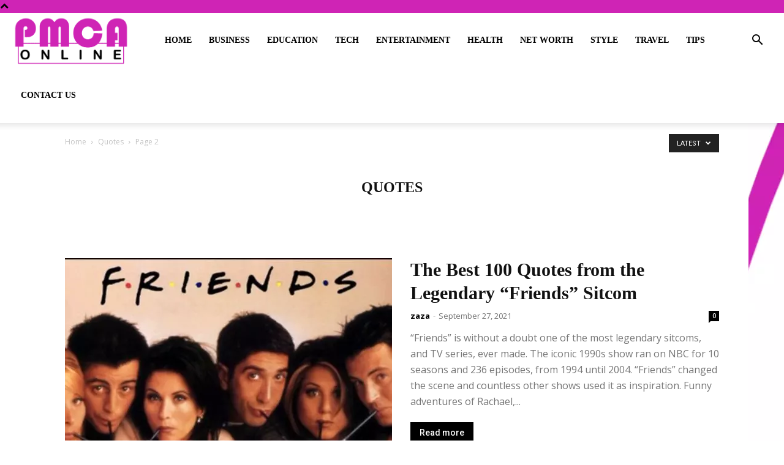

--- FILE ---
content_type: text/html; charset=UTF-8
request_url: https://pmcaonline.org/category/quotes/page/2/
body_size: 28425
content:
<!doctype html >
<!--[if IE 8]>    <html class="ie8" lang="en"> <![endif]-->
<!--[if IE 9]>    <html class="ie9" lang="en"> <![endif]-->
<!--[if gt IE 8]><!--> <html lang="en-US"> <!--<![endif]-->
<head><meta charset="UTF-8" /><script>if(navigator.userAgent.match(/MSIE|Internet Explorer/i)||navigator.userAgent.match(/Trident\/7\..*?rv:11/i)){var href=document.location.href;if(!href.match(/[?&]nowprocket/)){if(href.indexOf("?")==-1){if(href.indexOf("#")==-1){document.location.href=href+"?nowprocket=1"}else{document.location.href=href.replace("#","?nowprocket=1#")}}else{if(href.indexOf("#")==-1){document.location.href=href+"&nowprocket=1"}else{document.location.href=href.replace("#","&nowprocket=1#")}}}}</script><script>(()=>{class RocketLazyLoadScripts{constructor(){this.v="2.0.3",this.userEvents=["keydown","keyup","mousedown","mouseup","mousemove","mouseover","mouseenter","mouseout","mouseleave","touchmove","touchstart","touchend","touchcancel","wheel","click","dblclick","input","visibilitychange"],this.attributeEvents=["onblur","onclick","oncontextmenu","ondblclick","onfocus","onmousedown","onmouseenter","onmouseleave","onmousemove","onmouseout","onmouseover","onmouseup","onmousewheel","onscroll","onsubmit"]}async t(){this.i(),this.o(),/iP(ad|hone)/.test(navigator.userAgent)&&this.h(),this.u(),this.l(this),this.m(),this.k(this),this.p(this),this._(),await Promise.all([this.R(),this.L()]),this.lastBreath=Date.now(),this.S(this),this.P(),this.D(),this.O(),this.M(),await this.C(this.delayedScripts.normal),await this.C(this.delayedScripts.defer),await this.C(this.delayedScripts.async),this.F("domReady"),await this.T(),await this.j(),await this.I(),this.F("windowLoad"),await this.A(),window.dispatchEvent(new Event("rocket-allScriptsLoaded")),this.everythingLoaded=!0,this.lastTouchEnd&&await new Promise((t=>setTimeout(t,500-Date.now()+this.lastTouchEnd))),this.H(),this.F("all"),this.U(),this.W()}i(){this.CSPIssue=sessionStorage.getItem("rocketCSPIssue"),document.addEventListener("securitypolicyviolation",(t=>{this.CSPIssue||"script-src-elem"!==t.violatedDirective||"data"!==t.blockedURI||(this.CSPIssue=!0,sessionStorage.setItem("rocketCSPIssue",!0))}),{isRocket:!0})}o(){window.addEventListener("pageshow",(t=>{this.persisted=t.persisted,this.realWindowLoadedFired=!0}),{isRocket:!0}),window.addEventListener("pagehide",(()=>{this.onFirstUserAction=null}),{isRocket:!0})}h(){let t;function e(e){t=e}window.addEventListener("touchstart",e,{isRocket:!0}),window.addEventListener("touchend",(function i(o){Math.abs(o.changedTouches[0].pageX-t.changedTouches[0].pageX)<10&&Math.abs(o.changedTouches[0].pageY-t.changedTouches[0].pageY)<10&&o.timeStamp-t.timeStamp<200&&(o.target.dispatchEvent(new PointerEvent("click",{target:o.target,bubbles:!0,cancelable:!0,detail:1})),event.preventDefault(),window.removeEventListener("touchstart",e,{isRocket:!0}),window.removeEventListener("touchend",i,{isRocket:!0}))}),{isRocket:!0})}q(t){this.userActionTriggered||("mousemove"!==t.type||this.firstMousemoveIgnored?"keyup"===t.type||"mouseover"===t.type||"mouseout"===t.type||(this.userActionTriggered=!0,this.onFirstUserAction&&this.onFirstUserAction()):this.firstMousemoveIgnored=!0),"click"===t.type&&t.preventDefault(),this.savedUserEvents.length>0&&(t.stopPropagation(),t.stopImmediatePropagation()),"touchstart"===this.lastEvent&&"touchend"===t.type&&(this.lastTouchEnd=Date.now()),"click"===t.type&&(this.lastTouchEnd=0),this.lastEvent=t.type,this.savedUserEvents.push(t)}u(){this.savedUserEvents=[],this.userEventHandler=this.q.bind(this),this.userEvents.forEach((t=>window.addEventListener(t,this.userEventHandler,{passive:!1,isRocket:!0})))}U(){this.userEvents.forEach((t=>window.removeEventListener(t,this.userEventHandler,{passive:!1,isRocket:!0}))),this.savedUserEvents.forEach((t=>{t.target.dispatchEvent(new window[t.constructor.name](t.type,t))}))}m(){this.eventsMutationObserver=new MutationObserver((t=>{const e="return false";for(const i of t){if("attributes"===i.type){const t=i.target.getAttribute(i.attributeName);t&&t!==e&&(i.target.setAttribute("data-rocket-"+i.attributeName,t),i.target["rocket"+i.attributeName]=new Function("event",t),i.target.setAttribute(i.attributeName,e))}"childList"===i.type&&i.addedNodes.forEach((t=>{if(t.nodeType===Node.ELEMENT_NODE)for(const i of t.attributes)this.attributeEvents.includes(i.name)&&i.value&&""!==i.value&&(t.setAttribute("data-rocket-"+i.name,i.value),t["rocket"+i.name]=new Function("event",i.value),t.setAttribute(i.name,e))}))}})),this.eventsMutationObserver.observe(document,{subtree:!0,childList:!0,attributeFilter:this.attributeEvents})}H(){this.eventsMutationObserver.disconnect(),this.attributeEvents.forEach((t=>{document.querySelectorAll("[data-rocket-"+t+"]").forEach((e=>{e.setAttribute(t,e.getAttribute("data-rocket-"+t)),e.removeAttribute("data-rocket-"+t)}))}))}k(t){Object.defineProperty(HTMLElement.prototype,"onclick",{get(){return this.rocketonclick||null},set(e){this.rocketonclick=e,this.setAttribute(t.everythingLoaded?"onclick":"data-rocket-onclick","this.rocketonclick(event)")}})}S(t){function e(e,i){let o=e[i];e[i]=null,Object.defineProperty(e,i,{get:()=>o,set(s){t.everythingLoaded?o=s:e["rocket"+i]=o=s}})}e(document,"onreadystatechange"),e(window,"onload"),e(window,"onpageshow");try{Object.defineProperty(document,"readyState",{get:()=>t.rocketReadyState,set(e){t.rocketReadyState=e},configurable:!0}),document.readyState="loading"}catch(t){console.log("WPRocket DJE readyState conflict, bypassing")}}l(t){this.originalAddEventListener=EventTarget.prototype.addEventListener,this.originalRemoveEventListener=EventTarget.prototype.removeEventListener,this.savedEventListeners=[],EventTarget.prototype.addEventListener=function(e,i,o){o&&o.isRocket||!t.B(e,this)&&!t.userEvents.includes(e)||t.B(e,this)&&!t.userActionTriggered||e.startsWith("rocket-")||t.everythingLoaded?t.originalAddEventListener.call(this,e,i,o):t.savedEventListeners.push({target:this,remove:!1,type:e,func:i,options:o})},EventTarget.prototype.removeEventListener=function(e,i,o){o&&o.isRocket||!t.B(e,this)&&!t.userEvents.includes(e)||t.B(e,this)&&!t.userActionTriggered||e.startsWith("rocket-")||t.everythingLoaded?t.originalRemoveEventListener.call(this,e,i,o):t.savedEventListeners.push({target:this,remove:!0,type:e,func:i,options:o})}}F(t){"all"===t&&(EventTarget.prototype.addEventListener=this.originalAddEventListener,EventTarget.prototype.removeEventListener=this.originalRemoveEventListener),this.savedEventListeners=this.savedEventListeners.filter((e=>{let i=e.type,o=e.target||window;return"domReady"===t&&"DOMContentLoaded"!==i&&"readystatechange"!==i||("windowLoad"===t&&"load"!==i&&"readystatechange"!==i&&"pageshow"!==i||(this.B(i,o)&&(i="rocket-"+i),e.remove?o.removeEventListener(i,e.func,e.options):o.addEventListener(i,e.func,e.options),!1))}))}p(t){let e;function i(e){return t.everythingLoaded?e:e.split(" ").map((t=>"load"===t||t.startsWith("load.")?"rocket-jquery-load":t)).join(" ")}function o(o){function s(e){const s=o.fn[e];o.fn[e]=o.fn.init.prototype[e]=function(){return this[0]===window&&t.userActionTriggered&&("string"==typeof arguments[0]||arguments[0]instanceof String?arguments[0]=i(arguments[0]):"object"==typeof arguments[0]&&Object.keys(arguments[0]).forEach((t=>{const e=arguments[0][t];delete arguments[0][t],arguments[0][i(t)]=e}))),s.apply(this,arguments),this}}if(o&&o.fn&&!t.allJQueries.includes(o)){const e={DOMContentLoaded:[],"rocket-DOMContentLoaded":[]};for(const t in e)document.addEventListener(t,(()=>{e[t].forEach((t=>t()))}),{isRocket:!0});o.fn.ready=o.fn.init.prototype.ready=function(i){function s(){parseInt(o.fn.jquery)>2?setTimeout((()=>i.bind(document)(o))):i.bind(document)(o)}return t.realDomReadyFired?!t.userActionTriggered||t.fauxDomReadyFired?s():e["rocket-DOMContentLoaded"].push(s):e.DOMContentLoaded.push(s),o([])},s("on"),s("one"),s("off"),t.allJQueries.push(o)}e=o}t.allJQueries=[],o(window.jQuery),Object.defineProperty(window,"jQuery",{get:()=>e,set(t){o(t)}})}P(){const t=new Map;document.write=document.writeln=function(e){const i=document.currentScript,o=document.createRange(),s=i.parentElement;let n=t.get(i);void 0===n&&(n=i.nextSibling,t.set(i,n));const c=document.createDocumentFragment();o.setStart(c,0),c.appendChild(o.createContextualFragment(e)),s.insertBefore(c,n)}}async R(){return new Promise((t=>{this.userActionTriggered?t():this.onFirstUserAction=t}))}async L(){return new Promise((t=>{document.addEventListener("DOMContentLoaded",(()=>{this.realDomReadyFired=!0,t()}),{isRocket:!0})}))}async I(){return this.realWindowLoadedFired?Promise.resolve():new Promise((t=>{window.addEventListener("load",t,{isRocket:!0})}))}M(){this.pendingScripts=[];this.scriptsMutationObserver=new MutationObserver((t=>{for(const e of t)e.addedNodes.forEach((t=>{"SCRIPT"!==t.tagName||t.noModule||t.isWPRocket||this.pendingScripts.push({script:t,promise:new Promise((e=>{const i=()=>{const i=this.pendingScripts.findIndex((e=>e.script===t));i>=0&&this.pendingScripts.splice(i,1),e()};t.addEventListener("load",i,{isRocket:!0}),t.addEventListener("error",i,{isRocket:!0}),setTimeout(i,1e3)}))})}))})),this.scriptsMutationObserver.observe(document,{childList:!0,subtree:!0})}async j(){await this.J(),this.pendingScripts.length?(await this.pendingScripts[0].promise,await this.j()):this.scriptsMutationObserver.disconnect()}D(){this.delayedScripts={normal:[],async:[],defer:[]},document.querySelectorAll("script[type$=rocketlazyloadscript]").forEach((t=>{t.hasAttribute("data-rocket-src")?t.hasAttribute("async")&&!1!==t.async?this.delayedScripts.async.push(t):t.hasAttribute("defer")&&!1!==t.defer||"module"===t.getAttribute("data-rocket-type")?this.delayedScripts.defer.push(t):this.delayedScripts.normal.push(t):this.delayedScripts.normal.push(t)}))}async _(){await this.L();let t=[];document.querySelectorAll("script[type$=rocketlazyloadscript][data-rocket-src]").forEach((e=>{let i=e.getAttribute("data-rocket-src");if(i&&!i.startsWith("data:")){i.startsWith("//")&&(i=location.protocol+i);try{const o=new URL(i).origin;o!==location.origin&&t.push({src:o,crossOrigin:e.crossOrigin||"module"===e.getAttribute("data-rocket-type")})}catch(t){}}})),t=[...new Map(t.map((t=>[JSON.stringify(t),t]))).values()],this.N(t,"preconnect")}async $(t){if(await this.G(),!0!==t.noModule||!("noModule"in HTMLScriptElement.prototype))return new Promise((e=>{let i;function o(){(i||t).setAttribute("data-rocket-status","executed"),e()}try{if(navigator.userAgent.includes("Firefox/")||""===navigator.vendor||this.CSPIssue)i=document.createElement("script"),[...t.attributes].forEach((t=>{let e=t.nodeName;"type"!==e&&("data-rocket-type"===e&&(e="type"),"data-rocket-src"===e&&(e="src"),i.setAttribute(e,t.nodeValue))})),t.text&&(i.text=t.text),t.nonce&&(i.nonce=t.nonce),i.hasAttribute("src")?(i.addEventListener("load",o,{isRocket:!0}),i.addEventListener("error",(()=>{i.setAttribute("data-rocket-status","failed-network"),e()}),{isRocket:!0}),setTimeout((()=>{i.isConnected||e()}),1)):(i.text=t.text,o()),i.isWPRocket=!0,t.parentNode.replaceChild(i,t);else{const i=t.getAttribute("data-rocket-type"),s=t.getAttribute("data-rocket-src");i?(t.type=i,t.removeAttribute("data-rocket-type")):t.removeAttribute("type"),t.addEventListener("load",o,{isRocket:!0}),t.addEventListener("error",(i=>{this.CSPIssue&&i.target.src.startsWith("data:")?(console.log("WPRocket: CSP fallback activated"),t.removeAttribute("src"),this.$(t).then(e)):(t.setAttribute("data-rocket-status","failed-network"),e())}),{isRocket:!0}),s?(t.fetchPriority="high",t.removeAttribute("data-rocket-src"),t.src=s):t.src="data:text/javascript;base64,"+window.btoa(unescape(encodeURIComponent(t.text)))}}catch(i){t.setAttribute("data-rocket-status","failed-transform"),e()}}));t.setAttribute("data-rocket-status","skipped")}async C(t){const e=t.shift();return e?(e.isConnected&&await this.$(e),this.C(t)):Promise.resolve()}O(){this.N([...this.delayedScripts.normal,...this.delayedScripts.defer,...this.delayedScripts.async],"preload")}N(t,e){this.trash=this.trash||[];let i=!0;var o=document.createDocumentFragment();t.forEach((t=>{const s=t.getAttribute&&t.getAttribute("data-rocket-src")||t.src;if(s&&!s.startsWith("data:")){const n=document.createElement("link");n.href=s,n.rel=e,"preconnect"!==e&&(n.as="script",n.fetchPriority=i?"high":"low"),t.getAttribute&&"module"===t.getAttribute("data-rocket-type")&&(n.crossOrigin=!0),t.crossOrigin&&(n.crossOrigin=t.crossOrigin),t.integrity&&(n.integrity=t.integrity),t.nonce&&(n.nonce=t.nonce),o.appendChild(n),this.trash.push(n),i=!1}})),document.head.appendChild(o)}W(){this.trash.forEach((t=>t.remove()))}async T(){try{document.readyState="interactive"}catch(t){}this.fauxDomReadyFired=!0;try{await this.G(),document.dispatchEvent(new Event("rocket-readystatechange")),await this.G(),document.rocketonreadystatechange&&document.rocketonreadystatechange(),await this.G(),document.dispatchEvent(new Event("rocket-DOMContentLoaded")),await this.G(),window.dispatchEvent(new Event("rocket-DOMContentLoaded"))}catch(t){console.error(t)}}async A(){try{document.readyState="complete"}catch(t){}try{await this.G(),document.dispatchEvent(new Event("rocket-readystatechange")),await this.G(),document.rocketonreadystatechange&&document.rocketonreadystatechange(),await this.G(),window.dispatchEvent(new Event("rocket-load")),await this.G(),window.rocketonload&&window.rocketonload(),await this.G(),this.allJQueries.forEach((t=>t(window).trigger("rocket-jquery-load"))),await this.G();const t=new Event("rocket-pageshow");t.persisted=this.persisted,window.dispatchEvent(t),await this.G(),window.rocketonpageshow&&window.rocketonpageshow({persisted:this.persisted})}catch(t){console.error(t)}}async G(){Date.now()-this.lastBreath>45&&(await this.J(),this.lastBreath=Date.now())}async J(){return document.hidden?new Promise((t=>setTimeout(t))):new Promise((t=>requestAnimationFrame(t)))}B(t,e){return e===document&&"readystatechange"===t||(e===document&&"DOMContentLoaded"===t||(e===window&&"DOMContentLoaded"===t||(e===window&&"load"===t||e===window&&"pageshow"===t)))}static run(){(new RocketLazyLoadScripts).t()}}RocketLazyLoadScripts.run()})();</script>
    <title>Quotes Archives - Page 2 of 6 - PMCAOnline</title><link rel="preload" data-rocket-preload as="style" href="https://fonts.googleapis.com/css?family=Abel%3A400%2C700%7COpen%20Sans%3A400%2C600%2C700%7CRoboto%3A400%2C500%2C700&#038;display=swap" /><link rel="stylesheet" href="https://fonts.googleapis.com/css?family=Abel%3A400%2C700%7COpen%20Sans%3A400%2C600%2C700%7CRoboto%3A400%2C500%2C700&#038;display=swap" media="print" onload="this.media='all'" /><noscript><link rel="stylesheet" href="https://fonts.googleapis.com/css?family=Abel%3A400%2C700%7COpen%20Sans%3A400%2C600%2C700%7CRoboto%3A400%2C500%2C700&#038;display=swap" /></noscript>
    
    <meta name="viewport" content="width=device-width, initial-scale=1.0">
    <link rel="pingback" href="https://pmcaonline.org/xmlrpc.php" />
    <meta name='robots' content='index, follow, max-image-preview:large, max-snippet:-1, max-video-preview:-1' />
<link rel="icon" type="image/png" href="https://pmcaonline.org/wp-content/uploads/2020/03/PMCA-fav.png">
	<!-- This site is optimized with the Yoast SEO plugin v26.7 - https://yoast.com/wordpress/plugins/seo/ -->
	<link rel="canonical" href="https://pmcaonline.org/category/quotes/page/2/" />
	<link rel="prev" href="https://pmcaonline.org/category/quotes/" />
	<link rel="next" href="https://pmcaonline.org/category/quotes/page/3/" />
	<meta property="og:locale" content="en_US" />
	<meta property="og:type" content="article" />
	<meta property="og:title" content="Quotes Archives - Page 2 of 6 - PMCAOnline" />
	<meta property="og:url" content="https://pmcaonline.org/category/quotes/" />
	<meta property="og:site_name" content="PMCAOnline" />
	<meta name="twitter:card" content="summary_large_image" />
	<script type="application/ld+json" class="yoast-schema-graph">{"@context":"https://schema.org","@graph":[{"@type":"CollectionPage","@id":"https://pmcaonline.org/category/quotes/","url":"https://pmcaonline.org/category/quotes/page/2/","name":"Quotes Archives - Page 2 of 6 - PMCAOnline","isPartOf":{"@id":"https://pmcaonline.org/#website"},"primaryImageOfPage":{"@id":"https://pmcaonline.org/category/quotes/page/2/#primaryimage"},"image":{"@id":"https://pmcaonline.org/category/quotes/page/2/#primaryimage"},"thumbnailUrl":"https://pmcaonline.org/wp-content/uploads/2019/08/Friends-1.jpg","breadcrumb":{"@id":"https://pmcaonline.org/category/quotes/page/2/#breadcrumb"},"inLanguage":"en-US"},{"@type":"ImageObject","inLanguage":"en-US","@id":"https://pmcaonline.org/category/quotes/page/2/#primaryimage","url":"https://pmcaonline.org/wp-content/uploads/2019/08/Friends-1.jpg","contentUrl":"https://pmcaonline.org/wp-content/uploads/2019/08/Friends-1.jpg","width":1920,"height":1080,"caption":"source: wallpaperaccess.com"},{"@type":"BreadcrumbList","@id":"https://pmcaonline.org/category/quotes/page/2/#breadcrumb","itemListElement":[{"@type":"ListItem","position":1,"name":"Home","item":"https://pmcaonline.org/"},{"@type":"ListItem","position":2,"name":"Quotes"}]},{"@type":"WebSite","@id":"https://pmcaonline.org/#website","url":"https://pmcaonline.org/","name":"PMCAOnline","description":"","potentialAction":[{"@type":"SearchAction","target":{"@type":"EntryPoint","urlTemplate":"https://pmcaonline.org/?s={search_term_string}"},"query-input":{"@type":"PropertyValueSpecification","valueRequired":true,"valueName":"search_term_string"}}],"inLanguage":"en-US"}]}</script>
	<!-- / Yoast SEO plugin. -->


<link rel='dns-prefetch' href='//fonts.googleapis.com' />
<link href='https://fonts.gstatic.com' crossorigin rel='preconnect' />
<link rel="alternate" type="application/rss+xml" title="PMCAOnline &raquo; Feed" href="https://pmcaonline.org/feed/" />
<link rel="alternate" type="application/rss+xml" title="PMCAOnline &raquo; Quotes Category Feed" href="https://pmcaonline.org/category/quotes/feed/" />
<style id='wp-img-auto-sizes-contain-inline-css' type='text/css'>
img:is([sizes=auto i],[sizes^="auto," i]){contain-intrinsic-size:3000px 1500px}
/*# sourceURL=wp-img-auto-sizes-contain-inline-css */
</style>
<style id='wp-emoji-styles-inline-css' type='text/css'>

	img.wp-smiley, img.emoji {
		display: inline !important;
		border: none !important;
		box-shadow: none !important;
		height: 1em !important;
		width: 1em !important;
		margin: 0 0.07em !important;
		vertical-align: -0.1em !important;
		background: none !important;
		padding: 0 !important;
	}
/*# sourceURL=wp-emoji-styles-inline-css */
</style>
<style id='classic-theme-styles-inline-css' type='text/css'>
/*! This file is auto-generated */
.wp-block-button__link{color:#fff;background-color:#32373c;border-radius:9999px;box-shadow:none;text-decoration:none;padding:calc(.667em + 2px) calc(1.333em + 2px);font-size:1.125em}.wp-block-file__button{background:#32373c;color:#fff;text-decoration:none}
/*# sourceURL=/wp-includes/css/classic-themes.min.css */
</style>
<link data-minify="1" rel='stylesheet' id='dashicons-css' href='https://pmcaonline.org/wp-content/cache/min/1/wp-includes/css/dashicons.min.css?ver=1753082696' type='text/css' media='all' />
<link rel='stylesheet' id='admin-bar-css' href='https://pmcaonline.org/wp-includes/css/admin-bar.min.css?ver=6.9' type='text/css' media='all' />
<style id='admin-bar-inline-css' type='text/css'>

    /* Hide CanvasJS credits for P404 charts specifically */
    #p404RedirectChart .canvasjs-chart-credit {
        display: none !important;
    }
    
    #p404RedirectChart canvas {
        border-radius: 6px;
    }

    .p404-redirect-adminbar-weekly-title {
        font-weight: bold;
        font-size: 14px;
        color: #fff;
        margin-bottom: 6px;
    }

    #wpadminbar #wp-admin-bar-p404_free_top_button .ab-icon:before {
        content: "\f103";
        color: #dc3545;
        top: 3px;
    }
    
    #wp-admin-bar-p404_free_top_button .ab-item {
        min-width: 80px !important;
        padding: 0px !important;
    }
    
    /* Ensure proper positioning and z-index for P404 dropdown */
    .p404-redirect-adminbar-dropdown-wrap { 
        min-width: 0; 
        padding: 0;
        position: static !important;
    }
    
    #wpadminbar #wp-admin-bar-p404_free_top_button_dropdown {
        position: static !important;
    }
    
    #wpadminbar #wp-admin-bar-p404_free_top_button_dropdown .ab-item {
        padding: 0 !important;
        margin: 0 !important;
    }
    
    .p404-redirect-dropdown-container {
        min-width: 340px;
        padding: 18px 18px 12px 18px;
        background: #23282d !important;
        color: #fff;
        border-radius: 12px;
        box-shadow: 0 8px 32px rgba(0,0,0,0.25);
        margin-top: 10px;
        position: relative !important;
        z-index: 999999 !important;
        display: block !important;
        border: 1px solid #444;
    }
    
    /* Ensure P404 dropdown appears on hover */
    #wpadminbar #wp-admin-bar-p404_free_top_button .p404-redirect-dropdown-container { 
        display: none !important;
    }
    
    #wpadminbar #wp-admin-bar-p404_free_top_button:hover .p404-redirect-dropdown-container { 
        display: block !important;
    }
    
    #wpadminbar #wp-admin-bar-p404_free_top_button:hover #wp-admin-bar-p404_free_top_button_dropdown .p404-redirect-dropdown-container {
        display: block !important;
    }
    
    .p404-redirect-card {
        background: #2c3338;
        border-radius: 8px;
        padding: 18px 18px 12px 18px;
        box-shadow: 0 2px 8px rgba(0,0,0,0.07);
        display: flex;
        flex-direction: column;
        align-items: flex-start;
        border: 1px solid #444;
    }
    
    .p404-redirect-btn {
        display: inline-block;
        background: #dc3545;
        color: #fff !important;
        font-weight: bold;
        padding: 5px 22px;
        border-radius: 8px;
        text-decoration: none;
        font-size: 17px;
        transition: background 0.2s, box-shadow 0.2s;
        margin-top: 8px;
        box-shadow: 0 2px 8px rgba(220,53,69,0.15);
        text-align: center;
        line-height: 1.6;
    }
    
    .p404-redirect-btn:hover {
        background: #c82333;
        color: #fff !important;
        box-shadow: 0 4px 16px rgba(220,53,69,0.25);
    }
    
    /* Prevent conflicts with other admin bar dropdowns */
    #wpadminbar .ab-top-menu > li:hover > .ab-item,
    #wpadminbar .ab-top-menu > li.hover > .ab-item {
        z-index: auto;
    }
    
    #wpadminbar #wp-admin-bar-p404_free_top_button:hover > .ab-item {
        z-index: 999998 !important;
    }
    
/*# sourceURL=admin-bar-inline-css */
</style>
<link data-minify="1" rel='stylesheet' id='wpautoterms_css-css' href='https://pmcaonline.org/wp-content/cache/min/1/wp-content/plugins/auto-terms-of-service-and-privacy-policy/css/wpautoterms.css?ver=1728038459' type='text/css' media='all' />
<link rel='stylesheet' id='cookie-notice-front-css' href='https://pmcaonline.org/wp-content/plugins/cookie-notice/css/front.min.css?ver=2.5.11' type='text/css' media='all' />
<link data-minify="1" rel='stylesheet' id='c4wp-public-css' href='https://pmcaonline.org/wp-content/cache/min/1/wp-content/plugins/wp-captcha/assets/css/c4wp-public.css?ver=1728038459' type='text/css' media='all' />
<link data-minify="1" rel='stylesheet' id='ppress-frontend-css' href='https://pmcaonline.org/wp-content/cache/min/1/wp-content/plugins/wp-user-avatar/assets/css/frontend.min.css?ver=1728038459' type='text/css' media='all' />
<link rel='stylesheet' id='ppress-flatpickr-css' href='https://pmcaonline.org/wp-content/plugins/wp-user-avatar/assets/flatpickr/flatpickr.min.css?ver=4.16.8' type='text/css' media='all' />
<link rel='stylesheet' id='ppress-select2-css' href='https://pmcaonline.org/wp-content/plugins/wp-user-avatar/assets/select2/select2.min.css?ver=6.9' type='text/css' media='all' />
<link data-minify="1" rel='stylesheet' id='td-plugin-multi-purpose-css' href='https://pmcaonline.org/wp-content/cache/min/1/wp-content/plugins/td-composer/td-multi-purpose/style.css?ver=1728038459' type='text/css' media='all' />

<link data-minify="1" rel='stylesheet' id='td-theme-css' href='https://pmcaonline.org/wp-content/cache/min/1/wp-content/themes/Newspaper/style.css?ver=1728038459' type='text/css' media='all' />
<style id='td-theme-inline-css' type='text/css'>@media (max-width:767px){.td-header-desktop-wrap{display:none}}@media (min-width:767px){.td-header-mobile-wrap{display:none}}</style>
<link data-minify="1" rel='stylesheet' id='td-legacy-framework-front-style-css' href='https://pmcaonline.org/wp-content/cache/min/1/wp-content/plugins/td-composer/legacy/Newspaper/assets/css/td_legacy_main.css?ver=1728038459' type='text/css' media='all' />
<link data-minify="1" rel='stylesheet' id='td-standard-pack-framework-front-style-css' href='https://pmcaonline.org/wp-content/cache/min/1/wp-content/plugins/td-standard-pack/Newspaper/assets/css/td_standard_pack_main.css?ver=1728038459' type='text/css' media='all' />
<link data-minify="1" rel='stylesheet' id='td-theme-demo-style-css' href='https://pmcaonline.org/wp-content/cache/min/1/wp-content/plugins/td-composer/legacy/Newspaper/includes/demos/classy/demo_style.css?ver=1728038459' type='text/css' media='all' />
<link data-minify="1" rel='stylesheet' id='tdb_style_cloud_templates_front-css' href='https://pmcaonline.org/wp-content/cache/min/1/wp-content/plugins/td-cloud-library/assets/css/tdb_main.css?ver=1728038459' type='text/css' media='all' />
<style id='rocket-lazyload-inline-css' type='text/css'>
.rll-youtube-player{position:relative;padding-bottom:56.23%;height:0;overflow:hidden;max-width:100%;}.rll-youtube-player:focus-within{outline: 2px solid currentColor;outline-offset: 5px;}.rll-youtube-player iframe{position:absolute;top:0;left:0;width:100%;height:100%;z-index:100;background:0 0}.rll-youtube-player img{bottom:0;display:block;left:0;margin:auto;max-width:100%;width:100%;position:absolute;right:0;top:0;border:none;height:auto;-webkit-transition:.4s all;-moz-transition:.4s all;transition:.4s all}.rll-youtube-player img:hover{-webkit-filter:brightness(75%)}.rll-youtube-player .play{height:100%;width:100%;left:0;top:0;position:absolute;background:url(https://pmcaonline.org/wp-content/plugins/wp-rocket/assets/img/youtube.png) no-repeat center;background-color: transparent !important;cursor:pointer;border:none;}
/*# sourceURL=rocket-lazyload-inline-css */
</style>
<script type="rocketlazyloadscript" data-rocket-type="text/javascript" data-rocket-src="https://pmcaonline.org/wp-includes/js/jquery/jquery.min.js?ver=3.7.1" id="jquery-core-js" data-rocket-defer defer></script>
<script type="rocketlazyloadscript" data-rocket-type="text/javascript" data-rocket-src="https://pmcaonline.org/wp-includes/js/jquery/jquery-migrate.min.js?ver=3.4.1" id="jquery-migrate-js" data-rocket-defer defer></script>
<script type="rocketlazyloadscript" data-rocket-type="text/javascript" id="jquery-js-after">window.addEventListener('DOMContentLoaded', function() {
/* <![CDATA[ */
jQuery(document).ready(function() {
	jQuery(".f5c15a310c3b63a5c22495af7937f1b1").click(function() {
		jQuery.post(
			"https://pmcaonline.org/wp-admin/admin-ajax.php", {
				"action": "quick_adsense_onpost_ad_click",
				"quick_adsense_onpost_ad_index": jQuery(this).attr("data-index"),
				"quick_adsense_nonce": "aaf623fdeb",
			}, function(response) { }
		);
	});
});

//# sourceURL=jquery-js-after
/* ]]> */
});</script>
<script type="rocketlazyloadscript" data-rocket-type="text/javascript" data-rocket-src="https://pmcaonline.org/wp-includes/js/dist/dom-ready.min.js?ver=f77871ff7694fffea381" id="wp-dom-ready-js" data-rocket-defer defer></script>
<script type="rocketlazyloadscript" data-minify="1" data-rocket-type="text/javascript" data-rocket-src="https://pmcaonline.org/wp-content/cache/min/1/wp-content/plugins/auto-terms-of-service-and-privacy-policy/js/base.js?ver=1728038459" id="wpautoterms_base-js" data-rocket-defer defer></script>
<script type="rocketlazyloadscript" data-minify="1" data-rocket-type="text/javascript" data-rocket-src="https://pmcaonline.org/wp-content/cache/min/1/wp-content/plugins/stop-user-enumeration/frontend/js/frontend.js?ver=1728038459" id="stop-user-enumeration-js" defer="defer" data-wp-strategy="defer"></script>
<script type="rocketlazyloadscript" data-minify="1" data-rocket-type="text/javascript" data-rocket-src="https://pmcaonline.org/wp-content/cache/min/1/wp-content/plugins/wp-captcha/assets/js/c4wp-public.js?ver=1728038459" id="c4wp-public-js" data-rocket-defer defer></script>
<script type="rocketlazyloadscript" data-rocket-type="text/javascript" data-rocket-src="https://pmcaonline.org/wp-content/plugins/wp-user-avatar/assets/flatpickr/flatpickr.min.js?ver=4.16.8" id="ppress-flatpickr-js" data-rocket-defer defer></script>
<script type="rocketlazyloadscript" data-rocket-type="text/javascript" data-rocket-src="https://pmcaonline.org/wp-content/plugins/wp-user-avatar/assets/select2/select2.min.js?ver=4.16.8" id="ppress-select2-js" data-rocket-defer defer></script>
<link rel="https://api.w.org/" href="https://pmcaonline.org/wp-json/" /><link rel="alternate" title="JSON" type="application/json" href="https://pmcaonline.org/wp-json/wp/v2/categories/1236" /><link rel="EditURI" type="application/rsd+xml" title="RSD" href="https://pmcaonline.org/xmlrpc.php?rsd" />
<meta name="generator" content="WordPress 6.9" />
<script type="rocketlazyloadscript" data-rocket-type="text/javascript">
  window._taboola = window._taboola || [];
  _taboola.push({article:'auto'});
  !function (e, f, u, i) {
    if (!document.getElementById(i)){
      e.async = 1;
      e.src = u;
      e.id = i;
      f.parentNode.insertBefore(e, f);
    }
  }(document.createElement('script'),
  document.getElementsByTagName('script')[0],
  '//cdn.taboola.com/libtrc/shantel-network/loader.js',
  'tb_loader_script');
  if(window.performance &amp;&amp; typeof window.performance.mark == 'function')
    {window.performance.mark('tbl_ic');}
</script>    <script type="rocketlazyloadscript">
        window.tdb_global_vars = {"wpRestUrl":"https:\/\/pmcaonline.org\/wp-json\/","permalinkStructure":"\/%postname%\/"};
        window.tdb_p_autoload_vars = {"isAjax":false,"isAdminBarShowing":false,"autoloadScrollPercent":50};
    </script>
    
    <style id="tdb-global-colors">:root{--accent-color:#fff}</style>
	

<!-- JS generated by theme -->

<script type="rocketlazyloadscript">
    
    

	    var tdBlocksArray = []; //here we store all the items for the current page

	    // td_block class - each ajax block uses a object of this class for requests
	    function tdBlock() {
		    this.id = '';
		    this.block_type = 1; //block type id (1-234 etc)
		    this.atts = '';
		    this.td_column_number = '';
		    this.td_current_page = 1; //
		    this.post_count = 0; //from wp
		    this.found_posts = 0; //from wp
		    this.max_num_pages = 0; //from wp
		    this.td_filter_value = ''; //current live filter value
		    this.is_ajax_running = false;
		    this.td_user_action = ''; // load more or infinite loader (used by the animation)
		    this.header_color = '';
		    this.ajax_pagination_infinite_stop = ''; //show load more at page x
	    }

        // td_js_generator - mini detector
        ( function () {
            var htmlTag = document.getElementsByTagName("html")[0];

	        if ( navigator.userAgent.indexOf("MSIE 10.0") > -1 ) {
                htmlTag.className += ' ie10';
            }

            if ( !!navigator.userAgent.match(/Trident.*rv\:11\./) ) {
                htmlTag.className += ' ie11';
            }

	        if ( navigator.userAgent.indexOf("Edge") > -1 ) {
                htmlTag.className += ' ieEdge';
            }

            if ( /(iPad|iPhone|iPod)/g.test(navigator.userAgent) ) {
                htmlTag.className += ' td-md-is-ios';
            }

            var user_agent = navigator.userAgent.toLowerCase();
            if ( user_agent.indexOf("android") > -1 ) {
                htmlTag.className += ' td-md-is-android';
            }

            if ( -1 !== navigator.userAgent.indexOf('Mac OS X')  ) {
                htmlTag.className += ' td-md-is-os-x';
            }

            if ( /chrom(e|ium)/.test(navigator.userAgent.toLowerCase()) ) {
               htmlTag.className += ' td-md-is-chrome';
            }

            if ( -1 !== navigator.userAgent.indexOf('Firefox') ) {
                htmlTag.className += ' td-md-is-firefox';
            }

            if ( -1 !== navigator.userAgent.indexOf('Safari') && -1 === navigator.userAgent.indexOf('Chrome') ) {
                htmlTag.className += ' td-md-is-safari';
            }

            if( -1 !== navigator.userAgent.indexOf('IEMobile') ){
                htmlTag.className += ' td-md-is-iemobile';
            }

        })();

        var tdLocalCache = {};

        ( function () {
            "use strict";

            tdLocalCache = {
                data: {},
                remove: function (resource_id) {
                    delete tdLocalCache.data[resource_id];
                },
                exist: function (resource_id) {
                    return tdLocalCache.data.hasOwnProperty(resource_id) && tdLocalCache.data[resource_id] !== null;
                },
                get: function (resource_id) {
                    return tdLocalCache.data[resource_id];
                },
                set: function (resource_id, cachedData) {
                    tdLocalCache.remove(resource_id);
                    tdLocalCache.data[resource_id] = cachedData;
                }
            };
        })();

    
    
var td_viewport_interval_list=[{"limitBottom":767,"sidebarWidth":228},{"limitBottom":1018,"sidebarWidth":300},{"limitBottom":1140,"sidebarWidth":324}];
var tds_general_modal_image="yes";
var tdc_is_installed="yes";
var td_ajax_url="https:\/\/pmcaonline.org\/wp-admin\/admin-ajax.php?td_theme_name=Newspaper&v=12.6.5";
var td_get_template_directory_uri="https:\/\/pmcaonline.org\/wp-content\/plugins\/td-composer\/legacy\/common";
var tds_snap_menu="snap";
var tds_logo_on_sticky="show";
var tds_header_style="tdm_header_style_1";
var td_please_wait="Please wait...";
var td_email_user_pass_incorrect="User or password incorrect!";
var td_email_user_incorrect="Email or username incorrect!";
var td_email_incorrect="Email incorrect!";
var td_user_incorrect="Username incorrect!";
var td_email_user_empty="Email or username empty!";
var td_pass_empty="Pass empty!";
var td_pass_pattern_incorrect="Invalid Pass Pattern!";
var td_retype_pass_incorrect="Retyped Pass incorrect!";
var tds_more_articles_on_post_enable="";
var tds_more_articles_on_post_time_to_wait="";
var tds_more_articles_on_post_pages_distance_from_top=0;
var tds_captcha="";
var tds_theme_color_site_wide="#cf24b5";
var tds_smart_sidebar="enabled";
var tdThemeName="Newspaper";
var tdThemeNameWl="Newspaper";
var td_magnific_popup_translation_tPrev="Previous (Left arrow key)";
var td_magnific_popup_translation_tNext="Next (Right arrow key)";
var td_magnific_popup_translation_tCounter="%curr% of %total%";
var td_magnific_popup_translation_ajax_tError="The content from %url% could not be loaded.";
var td_magnific_popup_translation_image_tError="The image #%curr% could not be loaded.";
var tdBlockNonce="a09021f419";
var tdMobileMenu="enabled";
var tdMobileSearch="enabled";
var tdDateNamesI18n={"month_names":["January","February","March","April","May","June","July","August","September","October","November","December"],"month_names_short":["Jan","Feb","Mar","Apr","May","Jun","Jul","Aug","Sep","Oct","Nov","Dec"],"day_names":["Sunday","Monday","Tuesday","Wednesday","Thursday","Friday","Saturday"],"day_names_short":["Sun","Mon","Tue","Wed","Thu","Fri","Sat"]};
var tdb_modal_confirm="Save";
var tdb_modal_cancel="Cancel";
var tdb_modal_confirm_alt="Yes";
var tdb_modal_cancel_alt="No";
var td_ad_background_click_link="";
var td_ad_background_click_target="";
</script>


<!-- Header style compiled by theme -->

<style>.td-header-wrap .black-menu .sf-menu>.current-menu-item>a,.td-header-wrap .black-menu .sf-menu>.current-menu-ancestor>a,.td-header-wrap .black-menu .sf-menu>.current-category-ancestor>a,.td-header-wrap .black-menu .sf-menu>li>a:hover,.td-header-wrap .black-menu .sf-menu>.sfHover>a,.sf-menu>.current-menu-item>a:after,.sf-menu>.current-menu-ancestor>a:after,.sf-menu>.current-category-ancestor>a:after,.sf-menu>li:hover>a:after,.sf-menu>.sfHover>a:after,.header-search-wrap .td-drop-down-search:after,.header-search-wrap .td-drop-down-search .btn:hover,input[type=submit]:hover,.td-read-more a,.td-post-category:hover,body .td_top_authors .td-active .td-author-post-count,body .td_top_authors .td-active .td-author-comments-count,body .td_top_authors .td_mod_wrap:hover .td-author-post-count,body .td_top_authors .td_mod_wrap:hover .td-author-comments-count,.td-404-sub-sub-title a:hover,.td-search-form-widget .wpb_button:hover,.td-rating-bar-wrap div,.dropcap,.td_wrapper_video_playlist .td_video_controls_playlist_wrapper,.wpb_default,.wpb_default:hover,.td-left-smart-list:hover,.td-right-smart-list:hover,#bbpress-forums button:hover,.bbp_widget_login .button:hover,.td-footer-wrapper .td-post-category,.td-footer-wrapper .widget_product_search input[type="submit"]:hover,.single-product .product .summary .cart .button:hover,.td-next-prev-wrap a:hover,.td-load-more-wrap a:hover,.td-post-small-box a:hover,.page-nav .current,.page-nav:first-child>div,#bbpress-forums .bbp-pagination .current,#bbpress-forums #bbp-single-user-details #bbp-user-navigation li.current a,.td-theme-slider:hover .slide-meta-cat a,a.vc_btn-black:hover,.td-trending-now-wrapper:hover .td-trending-now-title,.td-scroll-up,.td-smart-list-button:hover,.td-weather-information:before,.td-weather-week:before,.td_block_exchange .td-exchange-header:before,.td-pulldown-syle-2 .td-subcat-dropdown ul:after,.td_block_template_9 .td-block-title:after,.td_block_template_15 .td-block-title:before,div.wpforms-container .wpforms-form div.wpforms-submit-container button[type=submit],.td-close-video-fixed{background-color:#cf24b5}.td_block_template_4 .td-related-title .td-cur-simple-item:before{border-color:#cf24b5 transparent transparent transparent!important}.td_block_template_4 .td-related-title .td-cur-simple-item,.td_block_template_3 .td-related-title .td-cur-simple-item,.td_block_template_9 .td-related-title:after{background-color:#cf24b5}a,cite a:hover,.td-page-content blockquote p,.td-post-content blockquote p,.mce-content-body blockquote p,.comment-content blockquote p,.wpb_text_column blockquote p,.td_block_text_with_title blockquote p,.td_module_wrap:hover .entry-title a,.td-subcat-filter .td-subcat-list a:hover,.td-subcat-filter .td-subcat-dropdown a:hover,.td_quote_on_blocks,.dropcap2,.dropcap3,body .td_top_authors .td-active .td-authors-name a,body .td_top_authors .td_mod_wrap:hover .td-authors-name a,.td-post-next-prev-content a:hover,.author-box-wrap .td-author-social a:hover,.td-author-name a:hover,.td-author-url a:hover,.comment-reply-link:hover,.logged-in-as a:hover,#cancel-comment-reply-link:hover,.td-search-query,.widget a:hover,.td_wp_recentcomments a:hover,.archive .widget_archive .current,.archive .widget_archive .current a,.widget_calendar tfoot a:hover,#bbpress-forums li.bbp-header .bbp-reply-content span a:hover,#bbpress-forums .bbp-forum-freshness a:hover,#bbpress-forums .bbp-topic-freshness a:hover,#bbpress-forums .bbp-forums-list li a:hover,#bbpress-forums .bbp-forum-title:hover,#bbpress-forums .bbp-topic-permalink:hover,#bbpress-forums .bbp-topic-started-by a:hover,#bbpress-forums .bbp-topic-started-in a:hover,#bbpress-forums .bbp-body .super-sticky li.bbp-topic-title .bbp-topic-permalink,#bbpress-forums .bbp-body .sticky li.bbp-topic-title .bbp-topic-permalink,.widget_display_replies .bbp-author-name,.widget_display_topics .bbp-author-name,.td-subfooter-menu li a:hover,a.vc_btn-black:hover,.td-smart-list-dropdown-wrap .td-smart-list-button:hover,.td-instagram-user a,.td-block-title-wrap .td-wrapper-pulldown-filter .td-pulldown-filter-display-option:hover,.td-block-title-wrap .td-wrapper-pulldown-filter .td-pulldown-filter-display-option:hover i,.td-block-title-wrap .td-wrapper-pulldown-filter .td-pulldown-filter-link:hover,.td-block-title-wrap .td-wrapper-pulldown-filter .td-pulldown-filter-item .td-cur-simple-item,.td-pulldown-syle-2 .td-subcat-dropdown:hover .td-subcat-more span,.td-pulldown-syle-2 .td-subcat-dropdown:hover .td-subcat-more i,.td-pulldown-syle-3 .td-subcat-dropdown:hover .td-subcat-more span,.td-pulldown-syle-3 .td-subcat-dropdown:hover .td-subcat-more i,.td_block_template_2 .td-related-title .td-cur-simple-item,.td_block_template_5 .td-related-title .td-cur-simple-item,.td_block_template_6 .td-related-title .td-cur-simple-item,.td_block_template_7 .td-related-title .td-cur-simple-item,.td_block_template_8 .td-related-title .td-cur-simple-item,.td_block_template_9 .td-related-title .td-cur-simple-item,.td_block_template_10 .td-related-title .td-cur-simple-item,.td_block_template_11 .td-related-title .td-cur-simple-item,.td_block_template_12 .td-related-title .td-cur-simple-item,.td_block_template_13 .td-related-title .td-cur-simple-item,.td_block_template_14 .td-related-title .td-cur-simple-item,.td_block_template_15 .td-related-title .td-cur-simple-item,.td_block_template_16 .td-related-title .td-cur-simple-item,.td_block_template_17 .td-related-title .td-cur-simple-item,.td-theme-wrap .sf-menu ul .td-menu-item>a:hover,.td-theme-wrap .sf-menu ul .sfHover>a,.td-theme-wrap .sf-menu ul .current-menu-ancestor>a,.td-theme-wrap .sf-menu ul .current-category-ancestor>a,.td-theme-wrap .sf-menu ul .current-menu-item>a,.td_outlined_btn,body .td_block_categories_tags .td-ct-item:hover,body .td_block_list_menu li.current-menu-item>a,body .td_block_list_menu li.current-menu-ancestor>a,body .td_block_list_menu li.current-category-ancestor>a{color:#cf24b5}a.vc_btn-black.vc_btn_square_outlined:hover,a.vc_btn-black.vc_btn_outlined:hover{color:#cf24b5!important}.td-next-prev-wrap a:hover,.td-load-more-wrap a:hover,.td-post-small-box a:hover,.page-nav .current,.page-nav:first-child>div,#bbpress-forums .bbp-pagination .current,.post .td_quote_box,.page .td_quote_box,a.vc_btn-black:hover,.td_block_template_5 .td-block-title>*,.td_outlined_btn{border-color:#cf24b5}.td_wrapper_video_playlist .td_video_currently_playing:after{border-color:#cf24b5!important}.header-search-wrap .td-drop-down-search:before{border-color:transparent transparent #cf24b5 transparent}.block-title>span,.block-title>a,.block-title>label,.widgettitle,.widgettitle:after,body .td-trending-now-title,.td-trending-now-wrapper:hover .td-trending-now-title,.wpb_tabs li.ui-tabs-active a,.wpb_tabs li:hover a,.vc_tta-container .vc_tta-color-grey.vc_tta-tabs-position-top.vc_tta-style-classic .vc_tta-tabs-container .vc_tta-tab.vc_active>a,.vc_tta-container .vc_tta-color-grey.vc_tta-tabs-position-top.vc_tta-style-classic .vc_tta-tabs-container .vc_tta-tab:hover>a,.td_block_template_1 .td-related-title .td-cur-simple-item,.td-subcat-filter .td-subcat-dropdown:hover .td-subcat-more,.td_3D_btn,.td_shadow_btn,.td_default_btn,.td_round_btn,.td_outlined_btn:hover{background-color:#cf24b5}.block-title,.td_block_template_1 .td-related-title,.wpb_tabs .wpb_tabs_nav,.vc_tta-container .vc_tta-color-grey.vc_tta-tabs-position-top.vc_tta-style-classic .vc_tta-tabs-container{border-color:#cf24b5}.td_block_wrap .td-subcat-item a.td-cur-simple-item{color:#cf24b5}.td-grid-style-4 .entry-title{background-color:rgba(207,36,181,0.7)}@media (max-width:767px){body .td-header-wrap .td-header-main-menu{background-color:#ffffff!important}}@media (max-width:767px){body #td-top-mobile-toggle i,.td-header-wrap .header-search-wrap .td-icon-search{color:#0a0a0a!important}}.td-menu-background:before,.td-search-background:before{background:rgba(0,0,0,0.8);background:-moz-linear-gradient(top,rgba(0,0,0,0.8) 0%,rgba(0,0,0,0.6) 100%);background:-webkit-gradient(left top,left bottom,color-stop(0%,rgba(0,0,0,0.8)),color-stop(100%,rgba(0,0,0,0.6)));background:-webkit-linear-gradient(top,rgba(0,0,0,0.8) 0%,rgba(0,0,0,0.6) 100%);background:-o-linear-gradient(top,rgba(0,0,0,0.8) 0%,rgba(0,0,0,0.6) 100%);background:-ms-linear-gradient(top,rgba(0,0,0,0.8) 0%,rgba(0,0,0,0.6) 100%);background:linear-gradient(to bottom,rgba(0,0,0,0.8) 0%,rgba(0,0,0,0.6) 100%);filter:progid:DXImageTransform.Microsoft.gradient(startColorstr='rgba(0,0,0,0.8)',endColorstr='rgba(0,0,0,0.6)',GradientType=0)}.td-mobile-content .current-menu-item>a,.td-mobile-content .current-menu-ancestor>a,.td-mobile-content .current-category-ancestor>a,#td-mobile-nav .td-menu-login-section a:hover,#td-mobile-nav .td-register-section a:hover,#td-mobile-nav .td-menu-socials-wrap a:hover i,.td-search-close span:hover i{color:#e82222}.td-menu-background,.td-search-background{background-position:center center}ul.sf-menu>.menu-item>a{font-family:Lato;font-size:14px;line-height:90px}.sf-menu ul .menu-item a{font-family:Lato;font-size:12px;font-weight:bold;text-transform:uppercase}.td-page-title,.td-category-title-holder .td-page-title{font-family:Lato;font-size:24px;font-weight:bold}.mfp-content .td-login-button:active,.mfp-content .td-login-button:hover{background-color:#e82222}.mfp-content .td-login-button:active,.mfp-content .td-login-button:hover{color:#ffffff}.white-popup-block:after{background:rgba(0,0,0,0.6);background:-moz-linear-gradient(45deg,rgba(0,0,0,0.6) 0%,rgba(0,0,0,0.8) 100%);background:-webkit-gradient(left bottom,right top,color-stop(0%,rgba(0,0,0,0.6)),color-stop(100%,rgba(0,0,0,0.8)));background:-webkit-linear-gradient(45deg,rgba(0,0,0,0.6) 0%,rgba(0,0,0,0.8) 100%);background:linear-gradient(45deg,rgba(0,0,0,0.6) 0%,rgba(0,0,0,0.8) 100%)}.td_cl .td-container{width:100%}@media (min-width:768px) and (max-width:1018px){.td_cl{padding:0 14px}}@media (max-width:767px){.td_cl .td-container{padding:0}}@media (min-width:1019px) and (max-width:1140px){.td_cl.stretch_row_content_no_space{padding-left:20px;padding-right:20px}}@media (min-width:1141px){.td_cl.stretch_row_content_no_space{padding-left:24px;padding-right:24px}}.td-header-style-12 .td-header-menu-wrap-full,.td-header-style-12 .td-affix,.td-grid-style-1.td-hover-1 .td-big-grid-post:hover .td-post-category,.td-grid-style-5.td-hover-1 .td-big-grid-post:hover .td-post-category,.td_category_template_3 .td-current-sub-category,.td_category_template_8 .td-category-header .td-category a.td-current-sub-category,.td_category_template_4 .td-category-siblings .td-category a:hover,.td_block_big_grid_9.td-grid-style-1 .td-post-category,.td_block_big_grid_9.td-grid-style-5 .td-post-category,.td-grid-style-6.td-hover-1 .td-module-thumb:after,.tdm-menu-active-style5 .td-header-menu-wrap .sf-menu>.current-menu-item>a,.tdm-menu-active-style5 .td-header-menu-wrap .sf-menu>.current-menu-ancestor>a,.tdm-menu-active-style5 .td-header-menu-wrap .sf-menu>.current-category-ancestor>a,.tdm-menu-active-style5 .td-header-menu-wrap .sf-menu>li>a:hover,.tdm-menu-active-style5 .td-header-menu-wrap .sf-menu>.sfHover>a{background-color:#cf24b5}.td_mega_menu_sub_cats .cur-sub-cat,.td-mega-span h3 a:hover,.td_mod_mega_menu:hover .entry-title a,.header-search-wrap .result-msg a:hover,.td-header-top-menu .td-drop-down-search .td_module_wrap:hover .entry-title a,.td-header-top-menu .td-icon-search:hover,.td-header-wrap .result-msg a:hover,.top-header-menu li a:hover,.top-header-menu .current-menu-item>a,.top-header-menu .current-menu-ancestor>a,.top-header-menu .current-category-ancestor>a,.td-social-icon-wrap>a:hover,.td-header-sp-top-widget .td-social-icon-wrap a:hover,.td_mod_related_posts:hover h3>a,.td-post-template-11 .td-related-title .td-related-left:hover,.td-post-template-11 .td-related-title .td-related-right:hover,.td-post-template-11 .td-related-title .td-cur-simple-item,.td-post-template-11 .td_block_related_posts .td-next-prev-wrap a:hover,.td-category-header .td-pulldown-category-filter-link:hover,.td-category-siblings .td-subcat-dropdown a:hover,.td-category-siblings .td-subcat-dropdown a.td-current-sub-category,.footer-text-wrap .footer-email-wrap a,.footer-social-wrap a:hover,.td_module_17 .td-read-more a:hover,.td_module_18 .td-read-more a:hover,.td_module_19 .td-post-author-name a:hover,.td-pulldown-syle-2 .td-subcat-dropdown:hover .td-subcat-more span,.td-pulldown-syle-2 .td-subcat-dropdown:hover .td-subcat-more i,.td-pulldown-syle-3 .td-subcat-dropdown:hover .td-subcat-more span,.td-pulldown-syle-3 .td-subcat-dropdown:hover .td-subcat-more i,.tdm-menu-active-style3 .tdm-header.td-header-wrap .sf-menu>.current-category-ancestor>a,.tdm-menu-active-style3 .tdm-header.td-header-wrap .sf-menu>.current-menu-ancestor>a,.tdm-menu-active-style3 .tdm-header.td-header-wrap .sf-menu>.current-menu-item>a,.tdm-menu-active-style3 .tdm-header.td-header-wrap .sf-menu>.sfHover>a,.tdm-menu-active-style3 .tdm-header.td-header-wrap .sf-menu>li>a:hover{color:#cf24b5}.td-mega-menu-page .wpb_content_element ul li a:hover,.td-theme-wrap .td-aj-search-results .td_module_wrap:hover .entry-title a,.td-theme-wrap .header-search-wrap .result-msg a:hover{color:#cf24b5!important}.td_category_template_8 .td-category-header .td-category a.td-current-sub-category,.td_category_template_4 .td-category-siblings .td-category a:hover,.tdm-menu-active-style4 .tdm-header .sf-menu>.current-menu-item>a,.tdm-menu-active-style4 .tdm-header .sf-menu>.current-menu-ancestor>a,.tdm-menu-active-style4 .tdm-header .sf-menu>.current-category-ancestor>a,.tdm-menu-active-style4 .tdm-header .sf-menu>li>a:hover,.tdm-menu-active-style4 .tdm-header .sf-menu>.sfHover>a{border-color:#cf24b5}.td-header-wrap .td-header-top-menu-full,.td-header-wrap .top-header-menu .sub-menu,.tdm-header-style-1.td-header-wrap .td-header-top-menu-full,.tdm-header-style-1.td-header-wrap .top-header-menu .sub-menu,.tdm-header-style-2.td-header-wrap .td-header-top-menu-full,.tdm-header-style-2.td-header-wrap .top-header-menu .sub-menu,.tdm-header-style-3.td-header-wrap .td-header-top-menu-full,.tdm-header-style-3.td-header-wrap .top-header-menu .sub-menu{background-color:#e82222}.td-header-style-8 .td-header-top-menu-full{background-color:transparent}.td-header-style-8 .td-header-top-menu-full .td-header-top-menu{background-color:#e82222;padding-left:15px;padding-right:15px}.td-header-wrap .td-header-top-menu-full .td-header-top-menu,.td-header-wrap .td-header-top-menu-full{border-bottom:none}.td-header-top-menu,.td-header-top-menu a,.td-header-wrap .td-header-top-menu-full .td-header-top-menu,.td-header-wrap .td-header-top-menu-full a,.td-header-style-8 .td-header-top-menu,.td-header-style-8 .td-header-top-menu a,.td-header-top-menu .td-drop-down-search .entry-title a{color:#ffffff}.top-header-menu .current-menu-item>a,.top-header-menu .current-menu-ancestor>a,.top-header-menu .current-category-ancestor>a,.top-header-menu li a:hover,.td-header-sp-top-widget .td-icon-search:hover{color:#cccccc}.td-header-wrap .td-header-sp-top-widget .td-icon-font,.td-header-style-7 .td-header-top-menu .td-social-icon-wrap .td-icon-font{color:#ffffff}.td-header-wrap .td-header-sp-top-widget i.td-icon-font:hover{color:#cccccc}ul.sf-menu>.td-menu-item>a,.td-theme-wrap .td-header-menu-social{font-family:Lato;font-size:14px;line-height:90px}.sf-menu ul .td-menu-item a{font-family:Lato;font-size:12px;font-weight:bold;text-transform:uppercase}.td-footer-wrapper,.td-footer-wrapper .td_block_template_7 .td-block-title>*,.td-footer-wrapper .td_block_template_17 .td-block-title,.td-footer-wrapper .td-block-title-wrap .td-wrapper-pulldown-filter{background-color:#f3f3f3}.td-footer-wrapper,.td-footer-wrapper a,.td-footer-wrapper .block-title a,.td-footer-wrapper .block-title span,.td-footer-wrapper .block-title label,.td-footer-wrapper .td-excerpt,.td-footer-wrapper .td-post-author-name span,.td-footer-wrapper .td-post-date,.td-footer-wrapper .td-social-style3 .td_social_type a,.td-footer-wrapper .td-social-style3,.td-footer-wrapper .td-social-style4 .td_social_type a,.td-footer-wrapper .td-social-style4,.td-footer-wrapper .td-social-style9,.td-footer-wrapper .td-social-style10,.td-footer-wrapper .td-social-style2 .td_social_type a,.td-footer-wrapper .td-social-style8 .td_social_type a,.td-footer-wrapper .td-social-style2 .td_social_type,.td-footer-wrapper .td-social-style8 .td_social_type,.td-footer-template-13 .td-social-name,.td-footer-wrapper .td_block_template_7 .td-block-title>*{color:#0a0a0a}.td-footer-wrapper .widget_calendar th,.td-footer-wrapper .widget_calendar td,.td-footer-wrapper .td-social-style2 .td_social_type .td-social-box,.td-footer-wrapper .td-social-style8 .td_social_type .td-social-box,.td-social-style-2 .td-icon-font:after{border-color:#0a0a0a}.td-footer-wrapper .td-module-comments a,.td-footer-wrapper .td-post-category,.td-footer-wrapper .td-slide-meta .td-post-author-name span,.td-footer-wrapper .td-slide-meta .td-post-date{color:#fff}.td-footer-bottom-full .td-container::before{background-color:rgba(10,10,10,0.1)}.td-footer-wrapper .footer-social-wrap .td-icon-font{color:#0a0a0a}.td-sub-footer-container{background-color:#f3f3f3}.td-sub-footer-container,.td-subfooter-menu li a{color:#0a0a0a}.td-footer-wrapper .block-title>span,.td-footer-wrapper .block-title>a,.td-footer-wrapper .widgettitle,.td-theme-wrap .td-footer-wrapper .td-container .td-block-title>*,.td-theme-wrap .td-footer-wrapper .td_block_template_6 .td-block-title:before{color:#0a0a0a}.block-title>span,.block-title>a,.widgettitle,body .td-trending-now-title,.wpb_tabs li a,.vc_tta-container .vc_tta-color-grey.vc_tta-tabs-position-top.vc_tta-style-classic .vc_tta-tabs-container .vc_tta-tab>a,.td-theme-wrap .td-related-title a,.woocommerce div.product .woocommerce-tabs ul.tabs li a,.woocommerce .product .products h2:not(.woocommerce-loop-product__title),.td-theme-wrap .td-block-title{font-family:Lato;font-size:16px;font-weight:600;text-transform:uppercase}.td_mod_mega_menu .item-details a{font-family:"Playfair Display";font-size:15px;line-height:21px;font-weight:bold}.td_mega_menu_sub_cats .block-mega-child-cats a{font-family:Lato;font-size:12px;text-transform:uppercase}.td_module_19 .td-module-title{font-family:"Playfair Display"}.td_module_mx17 .td-module-title{font-family:"Playfair Display"}.post .td-post-header .entry-title{font-family:"Playfair Display"}.post blockquote p,.page blockquote p,.td-post-text-content blockquote p{font-family:"Playfair Display"}.post .td-post-next-prev-content a{font-family:"Playfair Display";font-size:16px;font-weight:bold}.td_block_related_posts .entry-title a{font-family:"Playfair Display";font-size:15px;font-weight:bold}.footer-text-wrap{font-family:Lato;font-size:14px;line-height:20px}.td-sub-footer-copy{font-family:Lato;font-weight:bold}.td-sub-footer-menu ul li a{font-family:Lato;font-weight:bold;text-transform:uppercase}.widget_archive a,.widget_calendar,.widget_categories a,.widget_nav_menu a,.widget_meta a,.widget_pages a,.widget_recent_comments a,.widget_recent_entries a,.widget_text .textwidget,.widget_tag_cloud a,.widget_search input,.woocommerce .product-categories a,.widget_display_forums a,.widget_display_replies a,.widget_display_topics a,.widget_display_views a,.widget_display_stats{font-family:"Playfair Display";font-weight:bold}.tdm-menu-active-style2 .tdm-header ul.sf-menu>.td-menu-item,.tdm-menu-active-style4 .tdm-header ul.sf-menu>.td-menu-item,.tdm-header .tdm-header-menu-btns,.tdm-header-style-1 .td-main-menu-logo a,.tdm-header-style-2 .td-main-menu-logo a,.tdm-header-style-3 .td-main-menu-logo a{line-height:90px}.tdm-header-style-1 .td-main-menu-logo,.tdm-header-style-2 .td-main-menu-logo,.tdm-header-style-3 .td-main-menu-logo{height:90px}@media (min-width:768px){.td-header-style-4 .td-main-menu-logo img,.td-header-style-5 .td-main-menu-logo img,.td-header-style-6 .td-main-menu-logo img,.td-header-style-7 .td-header-sp-logo img,.td-header-style-12 .td-main-menu-logo img{max-height:90px}.td-header-style-4 .td-main-menu-logo,.td-header-style-5 .td-main-menu-logo,.td-header-style-6 .td-main-menu-logo,.td-header-style-7 .td-header-sp-logo,.td-header-style-12 .td-main-menu-logo{height:90px}.td-header-style-4 .td-main-menu-logo a,.td-header-style-5 .td-main-menu-logo a,.td-header-style-6 .td-main-menu-logo a,.td-header-style-7 .td-header-sp-logo a,.td-header-style-7 .td-header-sp-logo img,.td-header-style-12 .td-main-menu-logo a,.td-header-style-12 .td-header-menu-wrap .sf-menu>li>a{line-height:90px}.td-header-style-7 .sf-menu,.td-header-style-7 .td-header-menu-social{margin-top:0}.td-header-style-7 #td-top-search{top:0;bottom:0}.td-header-wrap .header-search-wrap #td-header-search-button .td-icon-search{line-height:90px}.tdm-header-style-1 .td-main-menu-logo img,.tdm-header-style-2 .td-main-menu-logo img,.tdm-header-style-3 .td-main-menu-logo img{max-height:90px}}body{background-image:url("https://pmcaonline.org/wp-content/uploads/2020/03/pmca-back12.jpg");background-attachment:fixed}.td-header-wrap .black-menu .sf-menu>.current-menu-item>a,.td-header-wrap .black-menu .sf-menu>.current-menu-ancestor>a,.td-header-wrap .black-menu .sf-menu>.current-category-ancestor>a,.td-header-wrap .black-menu .sf-menu>li>a:hover,.td-header-wrap .black-menu .sf-menu>.sfHover>a,.sf-menu>.current-menu-item>a:after,.sf-menu>.current-menu-ancestor>a:after,.sf-menu>.current-category-ancestor>a:after,.sf-menu>li:hover>a:after,.sf-menu>.sfHover>a:after,.header-search-wrap .td-drop-down-search:after,.header-search-wrap .td-drop-down-search .btn:hover,input[type=submit]:hover,.td-read-more a,.td-post-category:hover,body .td_top_authors .td-active .td-author-post-count,body .td_top_authors .td-active .td-author-comments-count,body .td_top_authors .td_mod_wrap:hover .td-author-post-count,body .td_top_authors .td_mod_wrap:hover .td-author-comments-count,.td-404-sub-sub-title a:hover,.td-search-form-widget .wpb_button:hover,.td-rating-bar-wrap div,.dropcap,.td_wrapper_video_playlist .td_video_controls_playlist_wrapper,.wpb_default,.wpb_default:hover,.td-left-smart-list:hover,.td-right-smart-list:hover,#bbpress-forums button:hover,.bbp_widget_login .button:hover,.td-footer-wrapper .td-post-category,.td-footer-wrapper .widget_product_search input[type="submit"]:hover,.single-product .product .summary .cart .button:hover,.td-next-prev-wrap a:hover,.td-load-more-wrap a:hover,.td-post-small-box a:hover,.page-nav .current,.page-nav:first-child>div,#bbpress-forums .bbp-pagination .current,#bbpress-forums #bbp-single-user-details #bbp-user-navigation li.current a,.td-theme-slider:hover .slide-meta-cat a,a.vc_btn-black:hover,.td-trending-now-wrapper:hover .td-trending-now-title,.td-scroll-up,.td-smart-list-button:hover,.td-weather-information:before,.td-weather-week:before,.td_block_exchange .td-exchange-header:before,.td-pulldown-syle-2 .td-subcat-dropdown ul:after,.td_block_template_9 .td-block-title:after,.td_block_template_15 .td-block-title:before,div.wpforms-container .wpforms-form div.wpforms-submit-container button[type=submit],.td-close-video-fixed{background-color:#cf24b5}.td_block_template_4 .td-related-title .td-cur-simple-item:before{border-color:#cf24b5 transparent transparent transparent!important}.td_block_template_4 .td-related-title .td-cur-simple-item,.td_block_template_3 .td-related-title .td-cur-simple-item,.td_block_template_9 .td-related-title:after{background-color:#cf24b5}a,cite a:hover,.td-page-content blockquote p,.td-post-content blockquote p,.mce-content-body blockquote p,.comment-content blockquote p,.wpb_text_column blockquote p,.td_block_text_with_title blockquote p,.td_module_wrap:hover .entry-title a,.td-subcat-filter .td-subcat-list a:hover,.td-subcat-filter .td-subcat-dropdown a:hover,.td_quote_on_blocks,.dropcap2,.dropcap3,body .td_top_authors .td-active .td-authors-name a,body .td_top_authors .td_mod_wrap:hover .td-authors-name a,.td-post-next-prev-content a:hover,.author-box-wrap .td-author-social a:hover,.td-author-name a:hover,.td-author-url a:hover,.comment-reply-link:hover,.logged-in-as a:hover,#cancel-comment-reply-link:hover,.td-search-query,.widget a:hover,.td_wp_recentcomments a:hover,.archive .widget_archive .current,.archive .widget_archive .current a,.widget_calendar tfoot a:hover,#bbpress-forums li.bbp-header .bbp-reply-content span a:hover,#bbpress-forums .bbp-forum-freshness a:hover,#bbpress-forums .bbp-topic-freshness a:hover,#bbpress-forums .bbp-forums-list li a:hover,#bbpress-forums .bbp-forum-title:hover,#bbpress-forums .bbp-topic-permalink:hover,#bbpress-forums .bbp-topic-started-by a:hover,#bbpress-forums .bbp-topic-started-in a:hover,#bbpress-forums .bbp-body .super-sticky li.bbp-topic-title .bbp-topic-permalink,#bbpress-forums .bbp-body .sticky li.bbp-topic-title .bbp-topic-permalink,.widget_display_replies .bbp-author-name,.widget_display_topics .bbp-author-name,.td-subfooter-menu li a:hover,a.vc_btn-black:hover,.td-smart-list-dropdown-wrap .td-smart-list-button:hover,.td-instagram-user a,.td-block-title-wrap .td-wrapper-pulldown-filter .td-pulldown-filter-display-option:hover,.td-block-title-wrap .td-wrapper-pulldown-filter .td-pulldown-filter-display-option:hover i,.td-block-title-wrap .td-wrapper-pulldown-filter .td-pulldown-filter-link:hover,.td-block-title-wrap .td-wrapper-pulldown-filter .td-pulldown-filter-item .td-cur-simple-item,.td-pulldown-syle-2 .td-subcat-dropdown:hover .td-subcat-more span,.td-pulldown-syle-2 .td-subcat-dropdown:hover .td-subcat-more i,.td-pulldown-syle-3 .td-subcat-dropdown:hover .td-subcat-more span,.td-pulldown-syle-3 .td-subcat-dropdown:hover .td-subcat-more i,.td_block_template_2 .td-related-title .td-cur-simple-item,.td_block_template_5 .td-related-title .td-cur-simple-item,.td_block_template_6 .td-related-title .td-cur-simple-item,.td_block_template_7 .td-related-title .td-cur-simple-item,.td_block_template_8 .td-related-title .td-cur-simple-item,.td_block_template_9 .td-related-title .td-cur-simple-item,.td_block_template_10 .td-related-title .td-cur-simple-item,.td_block_template_11 .td-related-title .td-cur-simple-item,.td_block_template_12 .td-related-title .td-cur-simple-item,.td_block_template_13 .td-related-title .td-cur-simple-item,.td_block_template_14 .td-related-title .td-cur-simple-item,.td_block_template_15 .td-related-title .td-cur-simple-item,.td_block_template_16 .td-related-title .td-cur-simple-item,.td_block_template_17 .td-related-title .td-cur-simple-item,.td-theme-wrap .sf-menu ul .td-menu-item>a:hover,.td-theme-wrap .sf-menu ul .sfHover>a,.td-theme-wrap .sf-menu ul .current-menu-ancestor>a,.td-theme-wrap .sf-menu ul .current-category-ancestor>a,.td-theme-wrap .sf-menu ul .current-menu-item>a,.td_outlined_btn,body .td_block_categories_tags .td-ct-item:hover,body .td_block_list_menu li.current-menu-item>a,body .td_block_list_menu li.current-menu-ancestor>a,body .td_block_list_menu li.current-category-ancestor>a{color:#cf24b5}a.vc_btn-black.vc_btn_square_outlined:hover,a.vc_btn-black.vc_btn_outlined:hover{color:#cf24b5!important}.td-next-prev-wrap a:hover,.td-load-more-wrap a:hover,.td-post-small-box a:hover,.page-nav .current,.page-nav:first-child>div,#bbpress-forums .bbp-pagination .current,.post .td_quote_box,.page .td_quote_box,a.vc_btn-black:hover,.td_block_template_5 .td-block-title>*,.td_outlined_btn{border-color:#cf24b5}.td_wrapper_video_playlist .td_video_currently_playing:after{border-color:#cf24b5!important}.header-search-wrap .td-drop-down-search:before{border-color:transparent transparent #cf24b5 transparent}.block-title>span,.block-title>a,.block-title>label,.widgettitle,.widgettitle:after,body .td-trending-now-title,.td-trending-now-wrapper:hover .td-trending-now-title,.wpb_tabs li.ui-tabs-active a,.wpb_tabs li:hover a,.vc_tta-container .vc_tta-color-grey.vc_tta-tabs-position-top.vc_tta-style-classic .vc_tta-tabs-container .vc_tta-tab.vc_active>a,.vc_tta-container .vc_tta-color-grey.vc_tta-tabs-position-top.vc_tta-style-classic .vc_tta-tabs-container .vc_tta-tab:hover>a,.td_block_template_1 .td-related-title .td-cur-simple-item,.td-subcat-filter .td-subcat-dropdown:hover .td-subcat-more,.td_3D_btn,.td_shadow_btn,.td_default_btn,.td_round_btn,.td_outlined_btn:hover{background-color:#cf24b5}.block-title,.td_block_template_1 .td-related-title,.wpb_tabs .wpb_tabs_nav,.vc_tta-container .vc_tta-color-grey.vc_tta-tabs-position-top.vc_tta-style-classic .vc_tta-tabs-container{border-color:#cf24b5}.td_block_wrap .td-subcat-item a.td-cur-simple-item{color:#cf24b5}.td-grid-style-4 .entry-title{background-color:rgba(207,36,181,0.7)}@media (max-width:767px){body .td-header-wrap .td-header-main-menu{background-color:#ffffff!important}}@media (max-width:767px){body #td-top-mobile-toggle i,.td-header-wrap .header-search-wrap .td-icon-search{color:#0a0a0a!important}}.td-menu-background:before,.td-search-background:before{background:rgba(0,0,0,0.8);background:-moz-linear-gradient(top,rgba(0,0,0,0.8) 0%,rgba(0,0,0,0.6) 100%);background:-webkit-gradient(left top,left bottom,color-stop(0%,rgba(0,0,0,0.8)),color-stop(100%,rgba(0,0,0,0.6)));background:-webkit-linear-gradient(top,rgba(0,0,0,0.8) 0%,rgba(0,0,0,0.6) 100%);background:-o-linear-gradient(top,rgba(0,0,0,0.8) 0%,rgba(0,0,0,0.6) 100%);background:-ms-linear-gradient(top,rgba(0,0,0,0.8) 0%,rgba(0,0,0,0.6) 100%);background:linear-gradient(to bottom,rgba(0,0,0,0.8) 0%,rgba(0,0,0,0.6) 100%);filter:progid:DXImageTransform.Microsoft.gradient(startColorstr='rgba(0,0,0,0.8)',endColorstr='rgba(0,0,0,0.6)',GradientType=0)}.td-mobile-content .current-menu-item>a,.td-mobile-content .current-menu-ancestor>a,.td-mobile-content .current-category-ancestor>a,#td-mobile-nav .td-menu-login-section a:hover,#td-mobile-nav .td-register-section a:hover,#td-mobile-nav .td-menu-socials-wrap a:hover i,.td-search-close span:hover i{color:#e82222}.td-menu-background,.td-search-background{background-position:center center}ul.sf-menu>.menu-item>a{font-family:Lato;font-size:14px;line-height:90px}.sf-menu ul .menu-item a{font-family:Lato;font-size:12px;font-weight:bold;text-transform:uppercase}.td-page-title,.td-category-title-holder .td-page-title{font-family:Lato;font-size:24px;font-weight:bold}.mfp-content .td-login-button:active,.mfp-content .td-login-button:hover{background-color:#e82222}.mfp-content .td-login-button:active,.mfp-content .td-login-button:hover{color:#ffffff}.white-popup-block:after{background:rgba(0,0,0,0.6);background:-moz-linear-gradient(45deg,rgba(0,0,0,0.6) 0%,rgba(0,0,0,0.8) 100%);background:-webkit-gradient(left bottom,right top,color-stop(0%,rgba(0,0,0,0.6)),color-stop(100%,rgba(0,0,0,0.8)));background:-webkit-linear-gradient(45deg,rgba(0,0,0,0.6) 0%,rgba(0,0,0,0.8) 100%);background:linear-gradient(45deg,rgba(0,0,0,0.6) 0%,rgba(0,0,0,0.8) 100%)}.td_cl .td-container{width:100%}@media (min-width:768px) and (max-width:1018px){.td_cl{padding:0 14px}}@media (max-width:767px){.td_cl .td-container{padding:0}}@media (min-width:1019px) and (max-width:1140px){.td_cl.stretch_row_content_no_space{padding-left:20px;padding-right:20px}}@media (min-width:1141px){.td_cl.stretch_row_content_no_space{padding-left:24px;padding-right:24px}}.td-header-style-12 .td-header-menu-wrap-full,.td-header-style-12 .td-affix,.td-grid-style-1.td-hover-1 .td-big-grid-post:hover .td-post-category,.td-grid-style-5.td-hover-1 .td-big-grid-post:hover .td-post-category,.td_category_template_3 .td-current-sub-category,.td_category_template_8 .td-category-header .td-category a.td-current-sub-category,.td_category_template_4 .td-category-siblings .td-category a:hover,.td_block_big_grid_9.td-grid-style-1 .td-post-category,.td_block_big_grid_9.td-grid-style-5 .td-post-category,.td-grid-style-6.td-hover-1 .td-module-thumb:after,.tdm-menu-active-style5 .td-header-menu-wrap .sf-menu>.current-menu-item>a,.tdm-menu-active-style5 .td-header-menu-wrap .sf-menu>.current-menu-ancestor>a,.tdm-menu-active-style5 .td-header-menu-wrap .sf-menu>.current-category-ancestor>a,.tdm-menu-active-style5 .td-header-menu-wrap .sf-menu>li>a:hover,.tdm-menu-active-style5 .td-header-menu-wrap .sf-menu>.sfHover>a{background-color:#cf24b5}.td_mega_menu_sub_cats .cur-sub-cat,.td-mega-span h3 a:hover,.td_mod_mega_menu:hover .entry-title a,.header-search-wrap .result-msg a:hover,.td-header-top-menu .td-drop-down-search .td_module_wrap:hover .entry-title a,.td-header-top-menu .td-icon-search:hover,.td-header-wrap .result-msg a:hover,.top-header-menu li a:hover,.top-header-menu .current-menu-item>a,.top-header-menu .current-menu-ancestor>a,.top-header-menu .current-category-ancestor>a,.td-social-icon-wrap>a:hover,.td-header-sp-top-widget .td-social-icon-wrap a:hover,.td_mod_related_posts:hover h3>a,.td-post-template-11 .td-related-title .td-related-left:hover,.td-post-template-11 .td-related-title .td-related-right:hover,.td-post-template-11 .td-related-title .td-cur-simple-item,.td-post-template-11 .td_block_related_posts .td-next-prev-wrap a:hover,.td-category-header .td-pulldown-category-filter-link:hover,.td-category-siblings .td-subcat-dropdown a:hover,.td-category-siblings .td-subcat-dropdown a.td-current-sub-category,.footer-text-wrap .footer-email-wrap a,.footer-social-wrap a:hover,.td_module_17 .td-read-more a:hover,.td_module_18 .td-read-more a:hover,.td_module_19 .td-post-author-name a:hover,.td-pulldown-syle-2 .td-subcat-dropdown:hover .td-subcat-more span,.td-pulldown-syle-2 .td-subcat-dropdown:hover .td-subcat-more i,.td-pulldown-syle-3 .td-subcat-dropdown:hover .td-subcat-more span,.td-pulldown-syle-3 .td-subcat-dropdown:hover .td-subcat-more i,.tdm-menu-active-style3 .tdm-header.td-header-wrap .sf-menu>.current-category-ancestor>a,.tdm-menu-active-style3 .tdm-header.td-header-wrap .sf-menu>.current-menu-ancestor>a,.tdm-menu-active-style3 .tdm-header.td-header-wrap .sf-menu>.current-menu-item>a,.tdm-menu-active-style3 .tdm-header.td-header-wrap .sf-menu>.sfHover>a,.tdm-menu-active-style3 .tdm-header.td-header-wrap .sf-menu>li>a:hover{color:#cf24b5}.td-mega-menu-page .wpb_content_element ul li a:hover,.td-theme-wrap .td-aj-search-results .td_module_wrap:hover .entry-title a,.td-theme-wrap .header-search-wrap .result-msg a:hover{color:#cf24b5!important}.td_category_template_8 .td-category-header .td-category a.td-current-sub-category,.td_category_template_4 .td-category-siblings .td-category a:hover,.tdm-menu-active-style4 .tdm-header .sf-menu>.current-menu-item>a,.tdm-menu-active-style4 .tdm-header .sf-menu>.current-menu-ancestor>a,.tdm-menu-active-style4 .tdm-header .sf-menu>.current-category-ancestor>a,.tdm-menu-active-style4 .tdm-header .sf-menu>li>a:hover,.tdm-menu-active-style4 .tdm-header .sf-menu>.sfHover>a{border-color:#cf24b5}.td-header-wrap .td-header-top-menu-full,.td-header-wrap .top-header-menu .sub-menu,.tdm-header-style-1.td-header-wrap .td-header-top-menu-full,.tdm-header-style-1.td-header-wrap .top-header-menu .sub-menu,.tdm-header-style-2.td-header-wrap .td-header-top-menu-full,.tdm-header-style-2.td-header-wrap .top-header-menu .sub-menu,.tdm-header-style-3.td-header-wrap .td-header-top-menu-full,.tdm-header-style-3.td-header-wrap .top-header-menu .sub-menu{background-color:#e82222}.td-header-style-8 .td-header-top-menu-full{background-color:transparent}.td-header-style-8 .td-header-top-menu-full .td-header-top-menu{background-color:#e82222;padding-left:15px;padding-right:15px}.td-header-wrap .td-header-top-menu-full .td-header-top-menu,.td-header-wrap .td-header-top-menu-full{border-bottom:none}.td-header-top-menu,.td-header-top-menu a,.td-header-wrap .td-header-top-menu-full .td-header-top-menu,.td-header-wrap .td-header-top-menu-full a,.td-header-style-8 .td-header-top-menu,.td-header-style-8 .td-header-top-menu a,.td-header-top-menu .td-drop-down-search .entry-title a{color:#ffffff}.top-header-menu .current-menu-item>a,.top-header-menu .current-menu-ancestor>a,.top-header-menu .current-category-ancestor>a,.top-header-menu li a:hover,.td-header-sp-top-widget .td-icon-search:hover{color:#cccccc}.td-header-wrap .td-header-sp-top-widget .td-icon-font,.td-header-style-7 .td-header-top-menu .td-social-icon-wrap .td-icon-font{color:#ffffff}.td-header-wrap .td-header-sp-top-widget i.td-icon-font:hover{color:#cccccc}ul.sf-menu>.td-menu-item>a,.td-theme-wrap .td-header-menu-social{font-family:Lato;font-size:14px;line-height:90px}.sf-menu ul .td-menu-item a{font-family:Lato;font-size:12px;font-weight:bold;text-transform:uppercase}.td-footer-wrapper,.td-footer-wrapper .td_block_template_7 .td-block-title>*,.td-footer-wrapper .td_block_template_17 .td-block-title,.td-footer-wrapper .td-block-title-wrap .td-wrapper-pulldown-filter{background-color:#f3f3f3}.td-footer-wrapper,.td-footer-wrapper a,.td-footer-wrapper .block-title a,.td-footer-wrapper .block-title span,.td-footer-wrapper .block-title label,.td-footer-wrapper .td-excerpt,.td-footer-wrapper .td-post-author-name span,.td-footer-wrapper .td-post-date,.td-footer-wrapper .td-social-style3 .td_social_type a,.td-footer-wrapper .td-social-style3,.td-footer-wrapper .td-social-style4 .td_social_type a,.td-footer-wrapper .td-social-style4,.td-footer-wrapper .td-social-style9,.td-footer-wrapper .td-social-style10,.td-footer-wrapper .td-social-style2 .td_social_type a,.td-footer-wrapper .td-social-style8 .td_social_type a,.td-footer-wrapper .td-social-style2 .td_social_type,.td-footer-wrapper .td-social-style8 .td_social_type,.td-footer-template-13 .td-social-name,.td-footer-wrapper .td_block_template_7 .td-block-title>*{color:#0a0a0a}.td-footer-wrapper .widget_calendar th,.td-footer-wrapper .widget_calendar td,.td-footer-wrapper .td-social-style2 .td_social_type .td-social-box,.td-footer-wrapper .td-social-style8 .td_social_type .td-social-box,.td-social-style-2 .td-icon-font:after{border-color:#0a0a0a}.td-footer-wrapper .td-module-comments a,.td-footer-wrapper .td-post-category,.td-footer-wrapper .td-slide-meta .td-post-author-name span,.td-footer-wrapper .td-slide-meta .td-post-date{color:#fff}.td-footer-bottom-full .td-container::before{background-color:rgba(10,10,10,0.1)}.td-footer-wrapper .footer-social-wrap .td-icon-font{color:#0a0a0a}.td-sub-footer-container{background-color:#f3f3f3}.td-sub-footer-container,.td-subfooter-menu li a{color:#0a0a0a}.td-footer-wrapper .block-title>span,.td-footer-wrapper .block-title>a,.td-footer-wrapper .widgettitle,.td-theme-wrap .td-footer-wrapper .td-container .td-block-title>*,.td-theme-wrap .td-footer-wrapper .td_block_template_6 .td-block-title:before{color:#0a0a0a}.block-title>span,.block-title>a,.widgettitle,body .td-trending-now-title,.wpb_tabs li a,.vc_tta-container .vc_tta-color-grey.vc_tta-tabs-position-top.vc_tta-style-classic .vc_tta-tabs-container .vc_tta-tab>a,.td-theme-wrap .td-related-title a,.woocommerce div.product .woocommerce-tabs ul.tabs li a,.woocommerce .product .products h2:not(.woocommerce-loop-product__title),.td-theme-wrap .td-block-title{font-family:Lato;font-size:16px;font-weight:600;text-transform:uppercase}.td_mod_mega_menu .item-details a{font-family:"Playfair Display";font-size:15px;line-height:21px;font-weight:bold}.td_mega_menu_sub_cats .block-mega-child-cats a{font-family:Lato;font-size:12px;text-transform:uppercase}.td_module_19 .td-module-title{font-family:"Playfair Display"}.td_module_mx17 .td-module-title{font-family:"Playfair Display"}.post .td-post-header .entry-title{font-family:"Playfair Display"}.post blockquote p,.page blockquote p,.td-post-text-content blockquote p{font-family:"Playfair Display"}.post .td-post-next-prev-content a{font-family:"Playfair Display";font-size:16px;font-weight:bold}.td_block_related_posts .entry-title a{font-family:"Playfair Display";font-size:15px;font-weight:bold}.footer-text-wrap{font-family:Lato;font-size:14px;line-height:20px}.td-sub-footer-copy{font-family:Lato;font-weight:bold}.td-sub-footer-menu ul li a{font-family:Lato;font-weight:bold;text-transform:uppercase}.widget_archive a,.widget_calendar,.widget_categories a,.widget_nav_menu a,.widget_meta a,.widget_pages a,.widget_recent_comments a,.widget_recent_entries a,.widget_text .textwidget,.widget_tag_cloud a,.widget_search input,.woocommerce .product-categories a,.widget_display_forums a,.widget_display_replies a,.widget_display_topics a,.widget_display_views a,.widget_display_stats{font-family:"Playfair Display";font-weight:bold}.tdm-menu-active-style2 .tdm-header ul.sf-menu>.td-menu-item,.tdm-menu-active-style4 .tdm-header ul.sf-menu>.td-menu-item,.tdm-header .tdm-header-menu-btns,.tdm-header-style-1 .td-main-menu-logo a,.tdm-header-style-2 .td-main-menu-logo a,.tdm-header-style-3 .td-main-menu-logo a{line-height:90px}.tdm-header-style-1 .td-main-menu-logo,.tdm-header-style-2 .td-main-menu-logo,.tdm-header-style-3 .td-main-menu-logo{height:90px}@media (min-width:768px){.td-header-style-4 .td-main-menu-logo img,.td-header-style-5 .td-main-menu-logo img,.td-header-style-6 .td-main-menu-logo img,.td-header-style-7 .td-header-sp-logo img,.td-header-style-12 .td-main-menu-logo img{max-height:90px}.td-header-style-4 .td-main-menu-logo,.td-header-style-5 .td-main-menu-logo,.td-header-style-6 .td-main-menu-logo,.td-header-style-7 .td-header-sp-logo,.td-header-style-12 .td-main-menu-logo{height:90px}.td-header-style-4 .td-main-menu-logo a,.td-header-style-5 .td-main-menu-logo a,.td-header-style-6 .td-main-menu-logo a,.td-header-style-7 .td-header-sp-logo a,.td-header-style-7 .td-header-sp-logo img,.td-header-style-12 .td-main-menu-logo a,.td-header-style-12 .td-header-menu-wrap .sf-menu>li>a{line-height:90px}.td-header-style-7 .sf-menu,.td-header-style-7 .td-header-menu-social{margin-top:0}.td-header-style-7 #td-top-search{top:0;bottom:0}.td-header-wrap .header-search-wrap #td-header-search-button .td-icon-search{line-height:90px}.tdm-header-style-1 .td-main-menu-logo img,.tdm-header-style-2 .td-main-menu-logo img,.tdm-header-style-3 .td-main-menu-logo img{max-height:90px}}</style>

<script type="rocketlazyloadscript" async data-rocket-src="https://pagead2.googlesyndication.com/pagead/js/adsbygoogle.js?client=ca-pub-7681034087578164"
     crossorigin="anonymous"></script>


<script type="application/ld+json">
    {
        "@context": "https://schema.org",
        "@type": "BreadcrumbList",
        "itemListElement": [
            {
                "@type": "ListItem",
                "position": 1,
                "item": {
                    "@type": "WebSite",
                    "@id": "https://pmcaonline.org/",
                    "name": "Home"
                }
            },
            {
                "@type": "ListItem",
                "position": 2,
                    "item": {
                    "@type": "WebPage",
                    "@id": "https://pmcaonline.org/category/quotes/",
                    "name": "Quotes"
                }
            }
            ,{
                "@type": "ListItem",
                "position": 3,
                    "item": {
                    "@type": "WebPage",
                    "@id": "",
                    "name": "Page 2"                                
                }
            }    
        ]
    }
</script>

<!-- Button style compiled by theme -->

<style>.tdm-btn-style1{background-color:#cf24b5}.tdm-btn-style2:before{border-color:#cf24b5}.tdm-btn-style2{color:#cf24b5}.tdm-btn-style3{-webkit-box-shadow:0 2px 16px #cf24b5;-moz-box-shadow:0 2px 16px #cf24b5;box-shadow:0 2px 16px #cf24b5}.tdm-btn-style3:hover{-webkit-box-shadow:0 4px 26px #cf24b5;-moz-box-shadow:0 4px 26px #cf24b5;box-shadow:0 4px 26px #cf24b5}</style>

	<style id="tdw-css-placeholder"></style><noscript><style id="rocket-lazyload-nojs-css">.rll-youtube-player, [data-lazy-src]{display:none !important;}</style></noscript><style id='global-styles-inline-css' type='text/css'>
:root{--wp--preset--aspect-ratio--square: 1;--wp--preset--aspect-ratio--4-3: 4/3;--wp--preset--aspect-ratio--3-4: 3/4;--wp--preset--aspect-ratio--3-2: 3/2;--wp--preset--aspect-ratio--2-3: 2/3;--wp--preset--aspect-ratio--16-9: 16/9;--wp--preset--aspect-ratio--9-16: 9/16;--wp--preset--color--black: #000000;--wp--preset--color--cyan-bluish-gray: #abb8c3;--wp--preset--color--white: #ffffff;--wp--preset--color--pale-pink: #f78da7;--wp--preset--color--vivid-red: #cf2e2e;--wp--preset--color--luminous-vivid-orange: #ff6900;--wp--preset--color--luminous-vivid-amber: #fcb900;--wp--preset--color--light-green-cyan: #7bdcb5;--wp--preset--color--vivid-green-cyan: #00d084;--wp--preset--color--pale-cyan-blue: #8ed1fc;--wp--preset--color--vivid-cyan-blue: #0693e3;--wp--preset--color--vivid-purple: #9b51e0;--wp--preset--gradient--vivid-cyan-blue-to-vivid-purple: linear-gradient(135deg,rgb(6,147,227) 0%,rgb(155,81,224) 100%);--wp--preset--gradient--light-green-cyan-to-vivid-green-cyan: linear-gradient(135deg,rgb(122,220,180) 0%,rgb(0,208,130) 100%);--wp--preset--gradient--luminous-vivid-amber-to-luminous-vivid-orange: linear-gradient(135deg,rgb(252,185,0) 0%,rgb(255,105,0) 100%);--wp--preset--gradient--luminous-vivid-orange-to-vivid-red: linear-gradient(135deg,rgb(255,105,0) 0%,rgb(207,46,46) 100%);--wp--preset--gradient--very-light-gray-to-cyan-bluish-gray: linear-gradient(135deg,rgb(238,238,238) 0%,rgb(169,184,195) 100%);--wp--preset--gradient--cool-to-warm-spectrum: linear-gradient(135deg,rgb(74,234,220) 0%,rgb(151,120,209) 20%,rgb(207,42,186) 40%,rgb(238,44,130) 60%,rgb(251,105,98) 80%,rgb(254,248,76) 100%);--wp--preset--gradient--blush-light-purple: linear-gradient(135deg,rgb(255,206,236) 0%,rgb(152,150,240) 100%);--wp--preset--gradient--blush-bordeaux: linear-gradient(135deg,rgb(254,205,165) 0%,rgb(254,45,45) 50%,rgb(107,0,62) 100%);--wp--preset--gradient--luminous-dusk: linear-gradient(135deg,rgb(255,203,112) 0%,rgb(199,81,192) 50%,rgb(65,88,208) 100%);--wp--preset--gradient--pale-ocean: linear-gradient(135deg,rgb(255,245,203) 0%,rgb(182,227,212) 50%,rgb(51,167,181) 100%);--wp--preset--gradient--electric-grass: linear-gradient(135deg,rgb(202,248,128) 0%,rgb(113,206,126) 100%);--wp--preset--gradient--midnight: linear-gradient(135deg,rgb(2,3,129) 0%,rgb(40,116,252) 100%);--wp--preset--font-size--small: 11px;--wp--preset--font-size--medium: 20px;--wp--preset--font-size--large: 32px;--wp--preset--font-size--x-large: 42px;--wp--preset--font-size--regular: 15px;--wp--preset--font-size--larger: 50px;--wp--preset--spacing--20: 0.44rem;--wp--preset--spacing--30: 0.67rem;--wp--preset--spacing--40: 1rem;--wp--preset--spacing--50: 1.5rem;--wp--preset--spacing--60: 2.25rem;--wp--preset--spacing--70: 3.38rem;--wp--preset--spacing--80: 5.06rem;--wp--preset--shadow--natural: 6px 6px 9px rgba(0, 0, 0, 0.2);--wp--preset--shadow--deep: 12px 12px 50px rgba(0, 0, 0, 0.4);--wp--preset--shadow--sharp: 6px 6px 0px rgba(0, 0, 0, 0.2);--wp--preset--shadow--outlined: 6px 6px 0px -3px rgb(255, 255, 255), 6px 6px rgb(0, 0, 0);--wp--preset--shadow--crisp: 6px 6px 0px rgb(0, 0, 0);}:where(.is-layout-flex){gap: 0.5em;}:where(.is-layout-grid){gap: 0.5em;}body .is-layout-flex{display: flex;}.is-layout-flex{flex-wrap: wrap;align-items: center;}.is-layout-flex > :is(*, div){margin: 0;}body .is-layout-grid{display: grid;}.is-layout-grid > :is(*, div){margin: 0;}:where(.wp-block-columns.is-layout-flex){gap: 2em;}:where(.wp-block-columns.is-layout-grid){gap: 2em;}:where(.wp-block-post-template.is-layout-flex){gap: 1.25em;}:where(.wp-block-post-template.is-layout-grid){gap: 1.25em;}.has-black-color{color: var(--wp--preset--color--black) !important;}.has-cyan-bluish-gray-color{color: var(--wp--preset--color--cyan-bluish-gray) !important;}.has-white-color{color: var(--wp--preset--color--white) !important;}.has-pale-pink-color{color: var(--wp--preset--color--pale-pink) !important;}.has-vivid-red-color{color: var(--wp--preset--color--vivid-red) !important;}.has-luminous-vivid-orange-color{color: var(--wp--preset--color--luminous-vivid-orange) !important;}.has-luminous-vivid-amber-color{color: var(--wp--preset--color--luminous-vivid-amber) !important;}.has-light-green-cyan-color{color: var(--wp--preset--color--light-green-cyan) !important;}.has-vivid-green-cyan-color{color: var(--wp--preset--color--vivid-green-cyan) !important;}.has-pale-cyan-blue-color{color: var(--wp--preset--color--pale-cyan-blue) !important;}.has-vivid-cyan-blue-color{color: var(--wp--preset--color--vivid-cyan-blue) !important;}.has-vivid-purple-color{color: var(--wp--preset--color--vivid-purple) !important;}.has-black-background-color{background-color: var(--wp--preset--color--black) !important;}.has-cyan-bluish-gray-background-color{background-color: var(--wp--preset--color--cyan-bluish-gray) !important;}.has-white-background-color{background-color: var(--wp--preset--color--white) !important;}.has-pale-pink-background-color{background-color: var(--wp--preset--color--pale-pink) !important;}.has-vivid-red-background-color{background-color: var(--wp--preset--color--vivid-red) !important;}.has-luminous-vivid-orange-background-color{background-color: var(--wp--preset--color--luminous-vivid-orange) !important;}.has-luminous-vivid-amber-background-color{background-color: var(--wp--preset--color--luminous-vivid-amber) !important;}.has-light-green-cyan-background-color{background-color: var(--wp--preset--color--light-green-cyan) !important;}.has-vivid-green-cyan-background-color{background-color: var(--wp--preset--color--vivid-green-cyan) !important;}.has-pale-cyan-blue-background-color{background-color: var(--wp--preset--color--pale-cyan-blue) !important;}.has-vivid-cyan-blue-background-color{background-color: var(--wp--preset--color--vivid-cyan-blue) !important;}.has-vivid-purple-background-color{background-color: var(--wp--preset--color--vivid-purple) !important;}.has-black-border-color{border-color: var(--wp--preset--color--black) !important;}.has-cyan-bluish-gray-border-color{border-color: var(--wp--preset--color--cyan-bluish-gray) !important;}.has-white-border-color{border-color: var(--wp--preset--color--white) !important;}.has-pale-pink-border-color{border-color: var(--wp--preset--color--pale-pink) !important;}.has-vivid-red-border-color{border-color: var(--wp--preset--color--vivid-red) !important;}.has-luminous-vivid-orange-border-color{border-color: var(--wp--preset--color--luminous-vivid-orange) !important;}.has-luminous-vivid-amber-border-color{border-color: var(--wp--preset--color--luminous-vivid-amber) !important;}.has-light-green-cyan-border-color{border-color: var(--wp--preset--color--light-green-cyan) !important;}.has-vivid-green-cyan-border-color{border-color: var(--wp--preset--color--vivid-green-cyan) !important;}.has-pale-cyan-blue-border-color{border-color: var(--wp--preset--color--pale-cyan-blue) !important;}.has-vivid-cyan-blue-border-color{border-color: var(--wp--preset--color--vivid-cyan-blue) !important;}.has-vivid-purple-border-color{border-color: var(--wp--preset--color--vivid-purple) !important;}.has-vivid-cyan-blue-to-vivid-purple-gradient-background{background: var(--wp--preset--gradient--vivid-cyan-blue-to-vivid-purple) !important;}.has-light-green-cyan-to-vivid-green-cyan-gradient-background{background: var(--wp--preset--gradient--light-green-cyan-to-vivid-green-cyan) !important;}.has-luminous-vivid-amber-to-luminous-vivid-orange-gradient-background{background: var(--wp--preset--gradient--luminous-vivid-amber-to-luminous-vivid-orange) !important;}.has-luminous-vivid-orange-to-vivid-red-gradient-background{background: var(--wp--preset--gradient--luminous-vivid-orange-to-vivid-red) !important;}.has-very-light-gray-to-cyan-bluish-gray-gradient-background{background: var(--wp--preset--gradient--very-light-gray-to-cyan-bluish-gray) !important;}.has-cool-to-warm-spectrum-gradient-background{background: var(--wp--preset--gradient--cool-to-warm-spectrum) !important;}.has-blush-light-purple-gradient-background{background: var(--wp--preset--gradient--blush-light-purple) !important;}.has-blush-bordeaux-gradient-background{background: var(--wp--preset--gradient--blush-bordeaux) !important;}.has-luminous-dusk-gradient-background{background: var(--wp--preset--gradient--luminous-dusk) !important;}.has-pale-ocean-gradient-background{background: var(--wp--preset--gradient--pale-ocean) !important;}.has-electric-grass-gradient-background{background: var(--wp--preset--gradient--electric-grass) !important;}.has-midnight-gradient-background{background: var(--wp--preset--gradient--midnight) !important;}.has-small-font-size{font-size: var(--wp--preset--font-size--small) !important;}.has-medium-font-size{font-size: var(--wp--preset--font-size--medium) !important;}.has-large-font-size{font-size: var(--wp--preset--font-size--large) !important;}.has-x-large-font-size{font-size: var(--wp--preset--font-size--x-large) !important;}
/*# sourceURL=global-styles-inline-css */
</style>
<meta name="generator" content="WP Rocket 3.18.3" data-wpr-features="wpr_delay_js wpr_defer_js wpr_minify_js wpr_lazyload_iframes wpr_minify_css wpr_preload_links wpr_desktop" /></head>

<body class="archive paged category category-quotes category-1236 paged-2 category-paged-2 wp-theme-Newspaper cookies-not-set td-standard-pack global-block-template-15 td-classy td_category_template_7 td_category_top_posts_style_disable td-boxed-layout" itemscope="itemscope" itemtype="https://schema.org/WebPage">

<div data-rocket-location-hash="c90c18b02574956e9766f18cbde2021a" class="td-scroll-up td-hide-scroll-up-on-mob" data-style="style1"><i class="td-icon-menu-up"></i></div>
    <div data-rocket-location-hash="657d1dd515a504cd55f5779eb6c79573" class="td-menu-background" style="visibility:hidden"></div>
<div data-rocket-location-hash="7ba3d9140c375a616979e02d5236b80c" id="td-mobile-nav" style="visibility:hidden">
    <div data-rocket-location-hash="470b20efebd18754c12f6761a9d60f94" class="td-mobile-container">
        <!-- mobile menu top section -->
        <div data-rocket-location-hash="72e7db7984f68705c5e61c9db7ff9627" class="td-menu-socials-wrap">
            <!-- socials -->
            <div class="td-menu-socials">
                
        <span class="td-social-icon-wrap">
            <a target="_blank" href="https://www.facebook.com/envato" title="Facebook" data-wpel-link="external">
                <i class="td-icon-font td-icon-facebook"></i>
                <span style="display: none">Facebook</span>
            </a>
        </span>
        <span class="td-social-icon-wrap">
            <a target="_blank" href="https://twitter.com/envato" title="Twitter" data-wpel-link="external">
                <i class="td-icon-font td-icon-twitter"></i>
                <span style="display: none">Twitter</span>
            </a>
        </span>
        <span class="td-social-icon-wrap">
            <a target="_blank" href="https://www.youtube.com/envato" title="Youtube" data-wpel-link="external">
                <i class="td-icon-font td-icon-youtube"></i>
                <span style="display: none">Youtube</span>
            </a>
        </span>            </div>
            <!-- close button -->
            <div class="td-mobile-close">
                <span><i class="td-icon-close-mobile"></i></span>
            </div>
        </div>

        <!-- login section -->
        
        <!-- menu section -->
        <div data-rocket-location-hash="be5e72521cf4b38df581e70142ea6c91" class="td-mobile-content">
            <div class="menu-home-menu-container"><ul id="menu-home-menu" class="td-mobile-main-menu"><li id="menu-item-21" class="menu-item menu-item-type-custom menu-item-object-custom menu-item-home menu-item-first menu-item-21"><a href="https://pmcaonline.org" data-wpel-link="internal">Home</a></li>
<li id="menu-item-22" class="menu-item menu-item-type-taxonomy menu-item-object-category menu-item-22"><a href="https://pmcaonline.org/category/business/" data-wpel-link="internal">Business</a></li>
<li id="menu-item-23" class="menu-item menu-item-type-taxonomy menu-item-object-category menu-item-23"><a href="https://pmcaonline.org/category/education/" data-wpel-link="internal">Education</a></li>
<li id="menu-item-12621" class="menu-item menu-item-type-taxonomy menu-item-object-category menu-item-12621"><a href="https://pmcaonline.org/category/technology/" data-wpel-link="internal">Tech</a></li>
<li id="menu-item-24" class="menu-item menu-item-type-taxonomy menu-item-object-category menu-item-24"><a href="https://pmcaonline.org/category/entertainment/" data-wpel-link="internal">Entertainment</a></li>
<li id="menu-item-25" class="menu-item menu-item-type-taxonomy menu-item-object-category menu-item-25"><a href="https://pmcaonline.org/category/health/" data-wpel-link="internal">Health</a></li>
<li id="menu-item-26" class="menu-item menu-item-type-taxonomy menu-item-object-category menu-item-26"><a href="https://pmcaonline.org/category/net-worth/" data-wpel-link="internal">Net Worth</a></li>
<li id="menu-item-27" class="menu-item menu-item-type-taxonomy menu-item-object-category menu-item-27"><a href="https://pmcaonline.org/category/style/" data-wpel-link="internal">Style</a></li>
<li id="menu-item-28" class="menu-item menu-item-type-taxonomy menu-item-object-category menu-item-28"><a href="https://pmcaonline.org/category/travel/" data-wpel-link="internal">Travel</a></li>
<li id="menu-item-12620" class="menu-item menu-item-type-taxonomy menu-item-object-category menu-item-12620"><a href="https://pmcaonline.org/category/tips/" data-wpel-link="internal">Tips</a></li>
<li id="menu-item-22394" class="menu-item menu-item-type-post_type menu-item-object-page menu-item-22394"><a href="https://pmcaonline.org/contact-us/" data-wpel-link="internal">Contact Us</a></li>
</ul></div>        </div>
    </div>

    <!-- register/login section -->
    </div><div data-rocket-location-hash="2c24af1cf6efc9f5015e7a5b08d66f9f" class="td-search-background" style="visibility:hidden"></div>
<div data-rocket-location-hash="d03a54a9717cc31a1d0066b124fabecb" class="td-search-wrap-mob" style="visibility:hidden">
	<div data-rocket-location-hash="5e78dfc10550821913ffb9e1a1d1b3f1" class="td-drop-down-search">
		<form method="get" class="td-search-form" action="https://pmcaonline.org/">
			<!-- close button -->
			<div class="td-search-close">
				<span><i class="td-icon-close-mobile"></i></span>
			</div>
			<div role="search" class="td-search-input">
				<span>Search</span>
				<input id="td-header-search-mob" type="text" value="" name="s" autocomplete="off" />
			</div>
		</form>
		<div data-rocket-location-hash="7dd162625a8124b83351c4659a6143ca" id="td-aj-search-mob" class="td-ajax-search-flex"></div>
	</div>
</div>

    <div data-rocket-location-hash="86000d7c6b09622559a470b949d6e6af" id="td-outer-wrap" class="td-theme-wrap">
    
        
            <div data-rocket-location-hash="537e069a5e54abe32e5f621f425f063c" class="tdc-header-wrap ">

            <!--
Header style multipurpose 1
-->


<div data-rocket-location-hash="9fdeb9950d36c61d5544b2862a33d7b3" class="td-header-wrap tdm-header tdm-header-style-1 ">
    
    
    <div class="td-header-menu-wrap-full td-container-wrap td_stretch_content">
        <div class="td-header-menu-wrap td-header-gradient td-header-menu-no-search">
            <div class="td-container td-header-row td-header-main-menu">
                <div class="tdm-menu-btns-socials">
            <div class="header-search-wrap">
            <div class="td-search-btns-wrap">
                <a id="td-header-search-button" href="#" aria-label="Search" role="button" class="dropdown-toggle " data-toggle="dropdown"><i class="td-icon-search"></i></a>
                                    <a id="td-header-search-button-mob" href="#" role="button" aria-label="Search" class="dropdown-toggle " data-toggle="dropdown"><i class="td-icon-search"></i></a>
                            </div>

            <div class="td-drop-down-search">
                <form method="get" class="td-search-form" action="https://pmcaonline.org/">
                    <div role="search" class="td-head-form-search-wrap">
                        <input id="td-header-search" type="text" value="" name="s" autocomplete="off" /><input class="wpb_button wpb_btn-inverse btn" type="submit" id="td-header-search-top" value="Search" />
                    </div>
                </form>
                <div id="td-aj-search"></div>
            </div>
        </div>
    
    
    </div>

<div id="td-header-menu" role="navigation">
        <div id="td-top-mobile-toggle"><a href="#" aria-label="mobile-toggle"><i class="td-icon-font td-icon-mobile"></i></a></div>
        <div class="td-main-menu-logo td-logo-in-menu">
                    <a class="td-main-logo" href="https://pmcaonline.org/" data-wpel-link="internal">
                <img src="https://pmcaonline.org/wp-content/uploads/2020/03/PMCA-Logo.png" alt=""  width="420" height="183"/>
                <span class="td-visual-hidden">PMCAOnline</span>
            </a>
            </div>
    <div class="menu-home-menu-container"><ul id="menu-home-menu-1" class="sf-menu"><li class="menu-item menu-item-type-custom menu-item-object-custom menu-item-home menu-item-first td-menu-item td-normal-menu menu-item-21"><a href="https://pmcaonline.org" data-wpel-link="internal">Home</a></li>
<li class="menu-item menu-item-type-taxonomy menu-item-object-category td-menu-item td-normal-menu menu-item-22"><a href="https://pmcaonline.org/category/business/" data-wpel-link="internal">Business</a></li>
<li class="menu-item menu-item-type-taxonomy menu-item-object-category td-menu-item td-normal-menu menu-item-23"><a href="https://pmcaonline.org/category/education/" data-wpel-link="internal">Education</a></li>
<li class="menu-item menu-item-type-taxonomy menu-item-object-category td-menu-item td-normal-menu menu-item-12621"><a href="https://pmcaonline.org/category/technology/" data-wpel-link="internal">Tech</a></li>
<li class="menu-item menu-item-type-taxonomy menu-item-object-category td-menu-item td-normal-menu menu-item-24"><a href="https://pmcaonline.org/category/entertainment/" data-wpel-link="internal">Entertainment</a></li>
<li class="menu-item menu-item-type-taxonomy menu-item-object-category td-menu-item td-normal-menu menu-item-25"><a href="https://pmcaonline.org/category/health/" data-wpel-link="internal">Health</a></li>
<li class="menu-item menu-item-type-taxonomy menu-item-object-category td-menu-item td-normal-menu menu-item-26"><a href="https://pmcaonline.org/category/net-worth/" data-wpel-link="internal">Net Worth</a></li>
<li class="menu-item menu-item-type-taxonomy menu-item-object-category td-menu-item td-normal-menu menu-item-27"><a href="https://pmcaonline.org/category/style/" data-wpel-link="internal">Style</a></li>
<li class="menu-item menu-item-type-taxonomy menu-item-object-category td-menu-item td-normal-menu menu-item-28"><a href="https://pmcaonline.org/category/travel/" data-wpel-link="internal">Travel</a></li>
<li class="menu-item menu-item-type-taxonomy menu-item-object-category td-menu-item td-normal-menu menu-item-12620"><a href="https://pmcaonline.org/category/tips/" data-wpel-link="internal">Tips</a></li>
<li class="menu-item menu-item-type-post_type menu-item-object-page td-menu-item td-normal-menu menu-item-22394"><a href="https://pmcaonline.org/contact-us/" data-wpel-link="internal">Contact Us</a></li>
</ul></div></div>

            </div>
        </div>
    </div>

    </div>
            </div>

            




        <!-- subcategory -->
        <div data-rocket-location-hash="84c8f570b1f94ab9caa33bbc7cef41b6" class="td-category-header td-container-wrap">
            <div data-rocket-location-hash="6ed7b18e405812d773d6bf37c45bdcdd" class="td-container">
                <div class="td-crumb-container"><div class="entry-crumbs"><span><a title="" class="entry-crumb" href="https://pmcaonline.org/" data-wpel-link="internal">Home</a></span> <i class="td-icon-right td-bread-sep"></i> <span><a title="" class="entry-crumb" href="https://pmcaonline.org/category/quotes/" data-wpel-link="internal">Quotes</a></span> <i class="td-icon-right td-bread-sep td-bred-no-url-last"></i> <span class="td-bred-no-url-last">Page 2</span></div></div>
                <div class="td-category-title-holder">

                    <h1 class="entry-title td-page-title">Quotes</h1>
                    
                </div>
	            <div class="td-pulldown-container"><div class="td-category-pulldown-filter td-wrapper-pulldown-filter"><div class="td-pulldown-filter-display-option"><div class="td-subcat-more">Latest <i class="td-icon-menu-down"></i></div><ul class="td-pulldown-filter-list"><li class="td-pulldown-filter-item"><a class="td-pulldown-category-filter-link" id="tdi_2" data-td_block_id="tdi_1" href="https://pmcaonline.org/category/quotes/" data-wpel-link="internal">Latest</a></li><li class="td-pulldown-filter-item"><a class="td-pulldown-category-filter-link" id="tdi_3" data-td_block_id="tdi_1" href="https://pmcaonline.org/category/quotes/?filter_by=featured" data-wpel-link="internal">Featured posts</a></li><li class="td-pulldown-filter-item"><a class="td-pulldown-category-filter-link" id="tdi_4" data-td_block_id="tdi_1" href="https://pmcaonline.org/category/quotes/?filter_by=popular" data-wpel-link="internal">Most popular</a></li><li class="td-pulldown-filter-item"><a class="td-pulldown-category-filter-link" id="tdi_5" data-td_block_id="tdi_1" href="https://pmcaonline.org/category/quotes/?filter_by=popular7" data-wpel-link="internal">7 days popular</a></li><li class="td-pulldown-filter-item"><a class="td-pulldown-category-filter-link" id="tdi_6" data-td_block_id="tdi_1" href="https://pmcaonline.org/category/quotes/?filter_by=review_high" data-wpel-link="internal">By review score</a></li><li class="td-pulldown-filter-item"><a class="td-pulldown-category-filter-link" id="tdi_7" data-td_block_id="tdi_1" href="https://pmcaonline.org/category/quotes/?filter_by=random_posts" data-wpel-link="internal">Random</a></li></ul></div></div></div>
            </div>
        </div>

    
	
    <div data-rocket-location-hash="7b1a62d1dec0bbe07638f3d88501a156" class="td-main-content-wrap td-container-wrap">
        <div data-rocket-location-hash="78f9c8ae9e8407ae0efd853bdda99d29" class="td-container">

            <!-- content -->
            <div class="td-pb-row">
                                        <div class="td-pb-span12 td-main-content">
                            <div class="td-ss-main-content">
                                <!-- module -->
        <div class="td_module_19 td_module_wrap td-animation-stack">
            <div class="meta-info-container">
                <div class="td-module-image">
                    <div class="td-module-thumb"><a href="https://pmcaonline.org/the-best-100-quotes-from-the-legendary-friends-sitcom/" rel="bookmark" class="td-image-wrap " title="The Best 100 Quotes from the Legendary “Friends” Sitcom" data-wpel-link="internal"><img width="534" height="462" class="entry-thumb" src="https://pmcaonline.org/wp-content/uploads/2019/08/Friends-1-534x462.jpg"   alt="" title="The Best 100 Quotes from the Legendary “Friends” Sitcom" /></a></div>                    <a href="https://pmcaonline.org/category/quotes/" class="td-post-category" data-wpel-link="internal">Quotes</a>                </div>

                <div class="td-item-details">
                    <div class="td-module-meta-info">
                        <h3 class="entry-title td-module-title"><a href="https://pmcaonline.org/the-best-100-quotes-from-the-legendary-friends-sitcom/" rel="bookmark" title="The Best 100 Quotes from the Legendary “Friends” Sitcom" data-wpel-link="internal">The Best 100 Quotes from the Legendary “Friends” Sitcom</a></h3>                        <span class="td-post-author-name"><a href="https://pmcaonline.org/author/zarinea-herman/" data-wpel-link="internal">zaza</a> <span>-</span> </span>                        <span class="td-post-date"><time class="entry-date updated td-module-date" datetime="2021-09-27T09:50:24+01:00" >September 27, 2021</time></span>                        <span class="td-module-comments"><a href="https://pmcaonline.org/the-best-100-quotes-from-the-legendary-friends-sitcom/#respond" data-wpel-link="internal">0</a></span>                    </div>

                    <div class="td-excerpt">
                        “Friends” is without a doubt one of the most legendary sitcoms, and TV series, ever made. The iconic 1990s show ran on NBC for 10 seasons and 236 episodes, from 1994 until 2004. “Friends” changed the scene and countless other shows used it as inspiration. Funny adventures of Rachael,...                    </div>

                    <div class="td-read-more">
                        <a href="https://pmcaonline.org/the-best-100-quotes-from-the-legendary-friends-sitcom/" data-wpel-link="internal">Read more</a>
                    </div>
                </div>
            </div>

        </div>

        <!-- module -->
        <div class="td_module_19 td_module_wrap td-animation-stack">
            <div class="meta-info-container">
                <div class="td-module-image">
                    <div class="td-module-thumb"><a href="https://pmcaonline.org/birthday-captions-quotes/" rel="bookmark" class="td-image-wrap " title="200 + Best Birthday Captions, Quotes for Instagram (2024)" data-wpel-link="internal"><img width="534" height="440" class="entry-thumb" src="https://pmcaonline.org/wp-content/uploads/2019/06/Birthday_MobileBanner-534x440.jpg"   alt="" title="200 + Best Birthday Captions, Quotes for Instagram (2024)" /></a></div>                    <a href="https://pmcaonline.org/category/quotes/" class="td-post-category" data-wpel-link="internal">Quotes</a>                </div>

                <div class="td-item-details">
                    <div class="td-module-meta-info">
                        <h3 class="entry-title td-module-title"><a href="https://pmcaonline.org/birthday-captions-quotes/" rel="bookmark" title="200 + Best Birthday Captions, Quotes for Instagram (2024)" data-wpel-link="internal">200 + Best Birthday Captions, Quotes for Instagram (2024)</a></h3>                        <span class="td-post-author-name"><a href="https://pmcaonline.org/author/zarinea-herman/" data-wpel-link="internal">zaza</a> <span>-</span> </span>                        <span class="td-post-date"><time class="entry-date updated td-module-date" datetime="2021-09-27T09:45:12+01:00" >September 27, 2021</time></span>                        <span class="td-module-comments"><a href="https://pmcaonline.org/birthday-captions-quotes/#respond" data-wpel-link="internal">0</a></span>                    </div>

                    <div class="td-excerpt">
                        Looking for some Birthday wishes and captions to send to your friends and family? Yes?
Here we have collected the best birthday quotes for your social media.
Just pick the best one that suits your needs and add it to your picture!



 	Old enough to know better, but still young enough...                    </div>

                    <div class="td-read-more">
                        <a href="https://pmcaonline.org/birthday-captions-quotes/" data-wpel-link="internal">Read more</a>
                    </div>
                </div>
            </div>

        </div>

        <!-- module -->
        <div class="td_module_19 td_module_wrap td-animation-stack">
            <div class="meta-info-container">
                <div class="td-module-image">
                    <div class="td-module-thumb"><a href="https://pmcaonline.org/100-memorial-day-quotes-that-honor-fallen-soldiers/" rel="bookmark" class="td-image-wrap " title="100 Memorial day Quotes That Honor Fallen Soldiers" data-wpel-link="internal"><img width="534" height="462" class="entry-thumb" src="https://pmcaonline.org/wp-content/uploads/2019/08/Memorial-day-1-534x462.jpg"   alt="" title="100 Memorial day Quotes That Honor Fallen Soldiers" /></a></div>                    <a href="https://pmcaonline.org/category/quotes/" class="td-post-category" data-wpel-link="internal">Quotes</a>                </div>

                <div class="td-item-details">
                    <div class="td-module-meta-info">
                        <h3 class="entry-title td-module-title"><a href="https://pmcaonline.org/100-memorial-day-quotes-that-honor-fallen-soldiers/" rel="bookmark" title="100 Memorial day Quotes That Honor Fallen Soldiers" data-wpel-link="internal">100 Memorial day Quotes That Honor Fallen Soldiers</a></h3>                        <span class="td-post-author-name"><a href="https://pmcaonline.org/author/zarinea-herman/" data-wpel-link="internal">zaza</a> <span>-</span> </span>                        <span class="td-post-date"><time class="entry-date updated td-module-date" datetime="2021-09-27T09:40:44+01:00" >September 27, 2021</time></span>                        <span class="td-module-comments"><a href="https://pmcaonline.org/100-memorial-day-quotes-that-honor-fallen-soldiers/#respond" data-wpel-link="internal">0</a></span>                    </div>

                    <div class="td-excerpt">
                        Monday, May 27th is the day Americans across the country remember the brave men and women who gave their lives for that country. Some plan to observe the holiday with a parade, a service, or a moment of silence, these are some of the most dignified and patriotic quotes...                    </div>

                    <div class="td-read-more">
                        <a href="https://pmcaonline.org/100-memorial-day-quotes-that-honor-fallen-soldiers/" data-wpel-link="internal">Read more</a>
                    </div>
                </div>
            </div>

        </div>

        <!-- module -->
        <div class="td_module_19 td_module_wrap td-animation-stack">
            <div class="meta-info-container">
                <div class="td-module-image">
                    <div class="td-module-thumb"><a href="https://pmcaonline.org/best-motivational-quotes-2020/" rel="bookmark" class="td-image-wrap " title="90 Motivational Quotes That Will Change Your Life" data-wpel-link="internal"><img width="534" height="462" class="entry-thumb" src="https://pmcaonline.org/wp-content/uploads/2019/08/Motivation-1-534x462.jpg"   alt="" title="90 Motivational Quotes That Will Change Your Life" /></a></div>                    <a href="https://pmcaonline.org/category/quotes/" class="td-post-category" data-wpel-link="internal">Quotes</a>                </div>

                <div class="td-item-details">
                    <div class="td-module-meta-info">
                        <h3 class="entry-title td-module-title"><a href="https://pmcaonline.org/best-motivational-quotes-2020/" rel="bookmark" title="90 Motivational Quotes That Will Change Your Life" data-wpel-link="internal">90 Motivational Quotes That Will Change Your Life</a></h3>                        <span class="td-post-author-name"><a href="https://pmcaonline.org/author/zarinea-herman/" data-wpel-link="internal">zaza</a> <span>-</span> </span>                        <span class="td-post-date"><time class="entry-date updated td-module-date" datetime="2021-09-27T09:40:04+01:00" >September 27, 2021</time></span>                        <span class="td-module-comments"><a href="https://pmcaonline.org/best-motivational-quotes-2020/#respond" data-wpel-link="internal">0</a></span>                    </div>

                    <div class="td-excerpt">
                        In its broadest definition, motivation represents the reason behind people’s goals, actions, and willingness, and it can be subdivided into extrinsic motivation and intrinsic motivation. People have been fascinated by the notion of motivation for a long time, and that is the reason why motivation is considered to be...                    </div>

                    <div class="td-read-more">
                        <a href="https://pmcaonline.org/best-motivational-quotes-2020/" data-wpel-link="internal">Read more</a>
                    </div>
                </div>
            </div>

        </div>

        <!-- module -->
        <div class="td_module_19 td_module_wrap td-animation-stack">
            <div class="meta-info-container">
                <div class="td-module-image">
                    <div class="td-module-thumb"><a href="https://pmcaonline.org/top-100-famous-music-quotes-2021/" rel="bookmark" class="td-image-wrap " title="Top 100 Famous Music Quotes &#8211; 2024" data-wpel-link="internal"><img width="534" height="462" class="entry-thumb" src="https://pmcaonline.org/wp-content/uploads/2019/08/Music-1-534x462.jpg"   alt="" title="Top 100 Famous Music Quotes &#8211; 2024" /></a></div>                    <a href="https://pmcaonline.org/category/quotes/" class="td-post-category" data-wpel-link="internal">Quotes</a>                </div>

                <div class="td-item-details">
                    <div class="td-module-meta-info">
                        <h3 class="entry-title td-module-title"><a href="https://pmcaonline.org/top-100-famous-music-quotes-2021/" rel="bookmark" title="Top 100 Famous Music Quotes &#8211; 2024" data-wpel-link="internal">Top 100 Famous Music Quotes &#8211; 2024</a></h3>                        <span class="td-post-author-name"><a href="https://pmcaonline.org/author/zarinea-herman/" data-wpel-link="internal">zaza</a> <span>-</span> </span>                        <span class="td-post-date"><time class="entry-date updated td-module-date" datetime="2021-09-27T09:29:56+01:00" >September 27, 2021</time></span>                        <span class="td-module-comments"><a href="https://pmcaonline.org/top-100-famous-music-quotes-2021/#respond" data-wpel-link="internal">0</a></span>                    </div>

                    <div class="td-excerpt">
                        Music is probably one of mankind&#039;s greatest inventions. It can affect you in many ways. Whether you are sad or happy, music can have an effect on you. Some people can&#039;t imagine their life without music. Actually to many of us, music is a central element of life. It&#039;s...                    </div>

                    <div class="td-read-more">
                        <a href="https://pmcaonline.org/top-100-famous-music-quotes-2021/" data-wpel-link="internal">Read more</a>
                    </div>
                </div>
            </div>

        </div>

        <!-- module -->
        <div class="td_module_19 td_module_wrap td-animation-stack">
            <div class="meta-info-container">
                <div class="td-module-image">
                    <div class="td-module-thumb"><a href="https://pmcaonline.org/best-110-confucius-life-quotes-that-will-inspire-you/" rel="bookmark" class="td-image-wrap " title="Best 110 Confucius Life Quotes That Will Inspire You" data-wpel-link="internal"><img width="534" height="462" class="entry-thumb" src="https://pmcaonline.org/wp-content/uploads/2019/08/Confucius-1-534x462.jpg"   alt="" title="Best 110 Confucius Life Quotes That Will Inspire You" /></a></div>                    <a href="https://pmcaonline.org/category/quotes/" class="td-post-category" data-wpel-link="internal">Quotes</a>                </div>

                <div class="td-item-details">
                    <div class="td-module-meta-info">
                        <h3 class="entry-title td-module-title"><a href="https://pmcaonline.org/best-110-confucius-life-quotes-that-will-inspire-you/" rel="bookmark" title="Best 110 Confucius Life Quotes That Will Inspire You" data-wpel-link="internal">Best 110 Confucius Life Quotes That Will Inspire You</a></h3>                        <span class="td-post-author-name"><a href="https://pmcaonline.org/author/zarinea-herman/" data-wpel-link="internal">zaza</a> <span>-</span> </span>                        <span class="td-post-date"><time class="entry-date updated td-module-date" datetime="2021-09-27T09:17:31+01:00" >September 27, 2021</time></span>                        <span class="td-module-comments"><a href="https://pmcaonline.org/best-110-confucius-life-quotes-that-will-inspire-you/#respond" data-wpel-link="internal">0</a></span>                    </div>

                    <div class="td-excerpt">
                        Confucius was a Chinese philosopher and politician that lived during the Spring and Autumn period. His philosophy is known as Confucianism. Confucianism focuses on personal and governmental morality, healthy relationships between people, justice as well as honesty. 
He had a huge number of followers which had more success than the...                    </div>

                    <div class="td-read-more">
                        <a href="https://pmcaonline.org/best-110-confucius-life-quotes-that-will-inspire-you/" data-wpel-link="internal">Read more</a>
                    </div>
                </div>
            </div>

        </div>

        <!-- module -->
        <div class="td_module_19 td_module_wrap td-animation-stack">
            <div class="meta-info-container">
                <div class="td-module-image">
                    <div class="td-module-thumb"><a href="https://pmcaonline.org/best-peter-pan-quotes/" rel="bookmark" class="td-image-wrap " title="100 + Best The Most Inspirational Peter Pan Quotes" data-wpel-link="internal"><img width="534" height="462" class="entry-thumb" src="https://pmcaonline.org/wp-content/uploads/2019/07/Peter-Pan-Disney-Wendy-flight-534x462.jpg"   alt="" title="100 + Best The Most Inspirational Peter Pan Quotes" /></a></div>                    <a href="https://pmcaonline.org/category/quotes/" class="td-post-category" data-wpel-link="internal">Quotes</a>                </div>

                <div class="td-item-details">
                    <div class="td-module-meta-info">
                        <h3 class="entry-title td-module-title"><a href="https://pmcaonline.org/best-peter-pan-quotes/" rel="bookmark" title="100 + Best The Most Inspirational Peter Pan Quotes" data-wpel-link="internal">100 + Best The Most Inspirational Peter Pan Quotes</a></h3>                        <span class="td-post-author-name"><a href="https://pmcaonline.org/author/zarinea-herman/" data-wpel-link="internal">zaza</a> <span>-</span> </span>                        <span class="td-post-date"><time class="entry-date updated td-module-date" datetime="2021-09-27T09:03:57+01:00" >September 27, 2021</time></span>                        <span class="td-module-comments"><a href="https://pmcaonline.org/best-peter-pan-quotes/#respond" data-wpel-link="internal">0</a></span>                    </div>

                    <div class="td-excerpt">
                        Peter Pan is one of the most beloved family stories of all time and it’s both loved by children and adults alike. Peter Pan or the Boy Who Wouldn’t Grow Up is a story written in 1904 by Scottish playwright and novelist JM Barrie. It was first published as...                    </div>

                    <div class="td-read-more">
                        <a href="https://pmcaonline.org/best-peter-pan-quotes/" data-wpel-link="internal">Read more</a>
                    </div>
                </div>
            </div>

        </div>

        <!-- module -->
        <div class="td_module_19 td_module_wrap td-animation-stack">
            <div class="meta-info-container">
                <div class="td-module-image">
                    <div class="td-module-thumb"><a href="https://pmcaonline.org/best-john-muir-quotes/" rel="bookmark" class="td-image-wrap " title="30 Best John Muir Quotes &#8211; To Get Inspired" data-wpel-link="internal"><img width="534" height="462" class="entry-thumb" src="https://pmcaonline.org/wp-content/uploads/2019/07/YosemiteWelcomeFilmStill_sm-534x462.jpg"   alt="" title="30 Best John Muir Quotes &#8211; To Get Inspired" /></a></div>                    <a href="https://pmcaonline.org/category/quotes/" class="td-post-category" data-wpel-link="internal">Quotes</a>                </div>

                <div class="td-item-details">
                    <div class="td-module-meta-info">
                        <h3 class="entry-title td-module-title"><a href="https://pmcaonline.org/best-john-muir-quotes/" rel="bookmark" title="30 Best John Muir Quotes &#8211; To Get Inspired" data-wpel-link="internal">30 Best John Muir Quotes &#8211; To Get Inspired</a></h3>                        <span class="td-post-author-name"><a href="https://pmcaonline.org/author/zarinea-herman/" data-wpel-link="internal">zaza</a> <span>-</span> </span>                        <span class="td-post-date"><time class="entry-date updated td-module-date" datetime="2021-09-27T08:44:48+01:00" >September 27, 2021</time></span>                        <span class="td-module-comments"><a href="https://pmcaonline.org/best-john-muir-quotes/#respond" data-wpel-link="internal">0</a></span>                    </div>

                    <div class="td-excerpt">
                        John Muir (1838-1914) was a famous Scottish-American naturalist, environmental philosopher, and author. Not only is he an important figure when it comes to activism regarding the preservation of wilderness in the United States, but he is also famous for his writings. In other words, during his lifetime, he has...                    </div>

                    <div class="td-read-more">
                        <a href="https://pmcaonline.org/best-john-muir-quotes/" data-wpel-link="internal">Read more</a>
                    </div>
                </div>
            </div>

        </div>

        <!-- module -->
        <div class="td_module_19 td_module_wrap td-animation-stack">
            <div class="meta-info-container">
                <div class="td-module-image">
                    <div class="td-module-thumb"><a href="https://pmcaonline.org/top-100-birthday-quotes-ideas-for-your-friends-and-family/" rel="bookmark" class="td-image-wrap " title="Top 100 Birthday Quotes Ideas For Your Friends And Family" data-wpel-link="internal"><img width="534" height="462" class="entry-thumb" src="https://pmcaonline.org/wp-content/uploads/2019/08/birthday-party-for-cute-child-royalty-free-image-700712598-1552358033-534x462.jpg"   alt="" title="Top 100 Birthday Quotes Ideas For Your Friends And Family" /></a></div>                    <a href="https://pmcaonline.org/category/quotes/" class="td-post-category" data-wpel-link="internal">Quotes</a>                </div>

                <div class="td-item-details">
                    <div class="td-module-meta-info">
                        <h3 class="entry-title td-module-title"><a href="https://pmcaonline.org/top-100-birthday-quotes-ideas-for-your-friends-and-family/" rel="bookmark" title="Top 100 Birthday Quotes Ideas For Your Friends And Family" data-wpel-link="internal">Top 100 Birthday Quotes Ideas For Your Friends And Family</a></h3>                        <span class="td-post-author-name"><a href="https://pmcaonline.org/author/zarinea-herman/" data-wpel-link="internal">zaza</a> <span>-</span> </span>                        <span class="td-post-date"><time class="entry-date updated td-module-date" datetime="2021-09-27T08:38:00+01:00" >September 27, 2021</time></span>                        <span class="td-module-comments"><a href="https://pmcaonline.org/top-100-birthday-quotes-ideas-for-your-friends-and-family/#respond" data-wpel-link="internal">0</a></span>                    </div>

                    <div class="td-excerpt">
                        Finding the right words to express your appreciation, love, and happiness because of a special day of your special person, sometimes isn’t an easy task at all. Especially if you’re not good with words. The tradition of sending birthday greetings is kept alive, especially in the social media era....                    </div>

                    <div class="td-read-more">
                        <a href="https://pmcaonline.org/top-100-birthday-quotes-ideas-for-your-friends-and-family/" data-wpel-link="internal">Read more</a>
                    </div>
                </div>
            </div>

        </div>

        <!-- module -->
        <div class="td_module_19 td_module_wrap td-animation-stack">
            <div class="meta-info-container">
                <div class="td-module-image">
                    <div class="td-module-thumb"><a href="https://pmcaonline.org/89-best-motivational-success-quotes-for-whatsapp-facebook-2021/" rel="bookmark" class="td-image-wrap " title="+89 Best Motivational Success Quotes for Whatsapp &#038; amp &#8211; Facebook 2024" data-wpel-link="internal"><img width="534" height="462" class="entry-thumb" src="https://pmcaonline.org/wp-content/uploads/2019/07/Thumbnail3-1-534x462.jpg"   alt="" title="+89 Best Motivational Success Quotes for Whatsapp &#038; amp &#8211; Facebook 2024" /></a></div>                    <a href="https://pmcaonline.org/category/quotes/" class="td-post-category" data-wpel-link="internal">Quotes</a>                </div>

                <div class="td-item-details">
                    <div class="td-module-meta-info">
                        <h3 class="entry-title td-module-title"><a href="https://pmcaonline.org/89-best-motivational-success-quotes-for-whatsapp-facebook-2021/" rel="bookmark" title="+89 Best Motivational Success Quotes for Whatsapp &#038; amp &#8211; Facebook 2024" data-wpel-link="internal">+89 Best Motivational Success Quotes for Whatsapp &#038; amp &#8211; Facebook 2024</a></h3>                        <span class="td-post-author-name"><a href="https://pmcaonline.org/author/zarinea-herman/" data-wpel-link="internal">zaza</a> <span>-</span> </span>                        <span class="td-post-date"><time class="entry-date updated td-module-date" datetime="2021-09-27T08:34:55+01:00" >September 27, 2021</time></span>                        <span class="td-module-comments"><a href="https://pmcaonline.org/89-best-motivational-success-quotes-for-whatsapp-facebook-2021/#respond" data-wpel-link="internal">0</a></span>                    </div>

                    <div class="td-excerpt">
                        Success doesn’t come overnight, but it requires dedication, hard work, and sacrifice. However, success does come with plenty of perks, including wealth, happiness, and great opportunities. Becoming successful is possible for most people, only if they use each day to improve and work towards reaching their goal and true...                    </div>

                    <div class="td-read-more">
                        <a href="https://pmcaonline.org/89-best-motivational-success-quotes-for-whatsapp-facebook-2021/" data-wpel-link="internal">Read more</a>
                    </div>
                </div>
            </div>

        </div>

        <div class="page-nav td-pb-padding-side"><a href="https://pmcaonline.org/category/quotes/" aria-label="prev-page" data-wpel-link="internal"><i class="td-icon-menu-left"></i></a><a href="https://pmcaonline.org/category/quotes/" class="page" title="1" data-wpel-link="internal">1</a><span class="current">2</span><a href="https://pmcaonline.org/category/quotes/page/3/" class="page" title="3" data-wpel-link="internal">3</a><span class="extend">...</span><a href="https://pmcaonline.org/category/quotes/page/6/" class="last" title="6" data-wpel-link="internal">6</a><a href="https://pmcaonline.org/category/quotes/page/3/" aria-label="next-page" data-wpel-link="internal"><i class="td-icon-menu-right"></i></a><span class="pages">Page 2 of 6</span><div class="clearfix"></div></div>                            </div>
                        </div>
                                    </div> <!-- /.td-pb-row -->
        </div> <!-- /.td-container -->
    </div> <!-- /.td-main-content-wrap -->


	
	
            <div data-rocket-location-hash="63534c7dd62df5130ee5793ee50061f2" class="tdc-footer-wrap ">

                <!-- Footer -->
				<div data-rocket-location-hash="1b5824ed218ebb570dd9e168bdb5587e" class="td-footer-wrapper td-footer-container td-container-wrap ">
    <div class="td-container">

	    <div class="td-pb-row">
		    <div class="td-pb-span12">
                		    </div>
	    </div>

        <div class="td-pb-row">

            <div class="td-pb-span4">
                <aside class="td_block_template_15 widget widget_search"><form method="get" class="td-search-form-widget" action="https://pmcaonline.org/">
    <div role="search">
        <input class="td-widget-search-input" type="text" value="" name="s" id="s" /><input class="wpb_button wpb_btn-inverse btn" type="submit" id="searchsubmit" value="Search" />
    </div>
</form></aside><div class="td_block_wrap td_block_popular_categories td_block_widget tdi_9 widget widget_categories td-pb-border-top td_block_template_15"  data-td-block-uid="tdi_9" >
<style>.td_block_popular_categories{padding-bottom:0}</style><div class="td-block-title-wrap"></div><ul class="td-pb-padding-side"><li><a href="https://pmcaonline.org/category/business/" data-wpel-link="internal"><span class="td-cat-name">Business</span><span class="td-cat-no">613</span></a></li><li><a href="https://pmcaonline.org/category/tips/" data-wpel-link="internal"><span class="td-cat-name">Tips</span><span class="td-cat-no">423</span></a></li><li><a href="https://pmcaonline.org/category/life/" data-wpel-link="internal"><span class="td-cat-name">Life</span><span class="td-cat-no">290</span></a></li><li><a href="https://pmcaonline.org/category/gamble/" data-wpel-link="internal"><span class="td-cat-name">Gamble</span><span class="td-cat-no">228</span></a></li><li><a href="https://pmcaonline.org/category/health/" data-wpel-link="internal"><span class="td-cat-name">Health</span><span class="td-cat-no">193</span></a></li><li><a href="https://pmcaonline.org/category/education/" data-wpel-link="internal"><span class="td-cat-name">Education</span><span class="td-cat-no">190</span></a></li></ul></div><aside class="td_block_template_15 widget widget_text"><h4 class="td-block-title"><span>Contact us</span></h4>			<div class="textwidget"><p><span data-sheets-root="1" data-sheets-value="{&quot;1&quot;:2,&quot;2&quot;:&quot;onl@pmcaonline.org&quot;}" data-sheets-userformat="{&quot;2&quot;:515,&quot;3&quot;:{&quot;1&quot;:0},&quot;4&quot;:{&quot;1&quot;:2,&quot;2&quot;:16750848},&quot;12&quot;:0}">onl@pmcaonline.org</span></p>
</div>
		</aside>            </div>

            <div class="td-pb-span4">
                
		<aside class="td_block_template_15 widget widget_recent_entries">
		<h4 class="td-block-title"><span>Recent Posts</span></h4>
		<ul>
											<li>
					<a href="https://pmcaonline.org/best-accounting-software-for-mena-small-businesses/" data-wpel-link="internal">Best Accounting Software for MENA Small Businesses</a>
									</li>
											<li>
					<a href="https://pmcaonline.org/healing-power-of-venting-for-emotional-well-being/" data-wpel-link="internal">The Healing Power of Venting ─ Unlocking Emotional Well-being</a>
									</li>
											<li>
					<a href="https://pmcaonline.org/benefits-of-an-online-seminary/" data-wpel-link="internal">Pursuing Your Faith: Exploring the Benefits of an Online Seminary</a>
									</li>
											<li>
					<a href="https://pmcaonline.org/are-solar-pool-covers-recyclable/" data-wpel-link="internal">Are Solar Pool Covers Recyclable? What to Do When They Wear Out</a>
									</li>
											<li>
					<a href="https://pmcaonline.org/pool-enclosure-to-handle-snow-with-ease/" data-wpel-link="internal">Choosing the Right Pool Enclosure to Handle Snow with Ease</a>
									</li>
					</ul>

		</aside>            </div>

            <div class="td-pb-span4">
                <aside class="td_block_template_15 widget widget_pages"><h4 class="td-block-title"><span>PMCA</span></h4>
			<ul>
				<li class="page_item page-item-22392"><a href="https://pmcaonline.org/contact-us/" data-wpel-link="internal">Contact Us</a></li>
<li class="page_item page-item-2973"><a href="https://pmcaonline.org/sitemap/" data-wpel-link="internal">Sitemap</a></li>
<li class="page_item page-item-592"><a href="https://pmcaonline.org/wpautoterms/contact-us/" data-wpel-link="internal">Contact Us</a></li>
<li class="page_item page-item-584"><a href="https://pmcaonline.org/wpautoterms/privacy-policy/" data-wpel-link="internal">Privacy Policy</a></li>
<li class="page_item page-item-588"><a href="https://pmcaonline.org/wpautoterms/terms-and-conditions/" data-wpel-link="internal">Terms and Conditions</a></li>
			</ul>

			</aside>            </div>
        </div>
    </div>
<div class="td-footer-bottom-full">
    <div class="td-container">
        <div class="td-pb-row">
            <div class="td-pb-span3"><aside class="footer-logo-wrap"><a href="https://pmcaonline.org/" data-wpel-link="internal"><img src="https://pmcaonline.org/wp-content/uploads/2020/03/PMCA-Logo.png" alt="" title=""  width="420" height="183"/></a></aside></div><div class="td-pb-span9"><aside class="footer-text-wrap"><div class="block-title"><span>ABOUT US</span></div>Web site team <div class="footer-email-wrap">Contact us: <a href="mailto:kravitzcj [at] gmail.com">kravitzcj [at] gmail.com</a></div></aside></div>        </div>
    </div>
</div>
</div>
                <!-- Sub Footer -->
				    <div data-rocket-location-hash="9882c3be11b821b2971f5d46a9f0b19c" class="td-sub-footer-container td-container-wrap ">
        <div class="td-container">
            <div class="td-pb-row">
                <div class="td-pb-span td-sub-footer-menu">
                                    </div>

                <div class="td-pb-span td-sub-footer-copy">
                    &copy; PMCAOnline.org is a participant in the Amazon Services LLC Associates Program, an affiliate advertising program designed to provide a means for sites to earn advertising fees by advertising and linking to Amazon.com. Amazon, the Amazon logo, AmazonSupply, and the AmazonSupply logo are trademarks of Amazon.com, Inc. or its affiliates.                </div>
            </div>
        </div>
    </div>
            </div><!--close td-footer-wrap-->
			

</div><!--close td-outer-wrap-->


<script type="speculationrules">
{"prefetch":[{"source":"document","where":{"and":[{"href_matches":"/*"},{"not":{"href_matches":["/wp-*.php","/wp-admin/*","/wp-content/uploads/*","/wp-content/*","/wp-content/plugins/*","/wp-content/themes/Newspaper/*","/*\\?(.+)"]}},{"not":{"selector_matches":"a[rel~=\"nofollow\"]"}},{"not":{"selector_matches":".no-prefetch, .no-prefetch a"}}]},"eagerness":"conservative"}]}
</script>
<script type="rocketlazyloadscript" data-rocket-type="text/javascript">
  window._taboola = window._taboola || [];
  _taboola.push({flush: true});
</script>

    <!--

        Theme: Newspaper by tagDiv.com 2024
        Version: 12.6.5 (rara)
        Deploy mode: deploy
        
        uid: 696f3ffc87e7a
    -->

    <script type="rocketlazyloadscript" data-rocket-type="text/javascript" id="cookie-notice-front-js-before">
/* <![CDATA[ */
var cnArgs = {"ajaxUrl":"https:\/\/pmcaonline.org\/wp-admin\/admin-ajax.php","nonce":"5b06534046","hideEffect":"fade","position":"bottom","onScroll":false,"onScrollOffset":100,"onClick":false,"cookieName":"cookie_notice_accepted","cookieTime":2592000,"cookieTimeRejected":2592000,"globalCookie":false,"redirection":false,"cache":true,"revokeCookies":false,"revokeCookiesOpt":"automatic"};

//# sourceURL=cookie-notice-front-js-before
/* ]]> */
</script>
<script type="rocketlazyloadscript" data-rocket-type="text/javascript" data-rocket-src="https://pmcaonline.org/wp-content/plugins/cookie-notice/js/front.min.js?ver=2.5.11" id="cookie-notice-front-js" data-rocket-defer defer></script>
<script type="text/javascript" id="ppress-frontend-script-js-extra">
/* <![CDATA[ */
var pp_ajax_form = {"ajaxurl":"https://pmcaonline.org/wp-admin/admin-ajax.php","confirm_delete":"Are you sure?","deleting_text":"Deleting...","deleting_error":"An error occurred. Please try again.","nonce":"4ac5f83dd1","disable_ajax_form":"false","is_checkout":"0","is_checkout_tax_enabled":"0","is_checkout_autoscroll_enabled":"true"};
//# sourceURL=ppress-frontend-script-js-extra
/* ]]> */
</script>
<script type="rocketlazyloadscript" data-rocket-type="text/javascript" data-rocket-src="https://pmcaonline.org/wp-content/plugins/wp-user-avatar/assets/js/frontend.min.js?ver=4.16.8" id="ppress-frontend-script-js" data-rocket-defer defer></script>
<script type="rocketlazyloadscript" data-rocket-type="text/javascript" id="rocket-browser-checker-js-after">
/* <![CDATA[ */
"use strict";var _createClass=function(){function defineProperties(target,props){for(var i=0;i<props.length;i++){var descriptor=props[i];descriptor.enumerable=descriptor.enumerable||!1,descriptor.configurable=!0,"value"in descriptor&&(descriptor.writable=!0),Object.defineProperty(target,descriptor.key,descriptor)}}return function(Constructor,protoProps,staticProps){return protoProps&&defineProperties(Constructor.prototype,protoProps),staticProps&&defineProperties(Constructor,staticProps),Constructor}}();function _classCallCheck(instance,Constructor){if(!(instance instanceof Constructor))throw new TypeError("Cannot call a class as a function")}var RocketBrowserCompatibilityChecker=function(){function RocketBrowserCompatibilityChecker(options){_classCallCheck(this,RocketBrowserCompatibilityChecker),this.passiveSupported=!1,this._checkPassiveOption(this),this.options=!!this.passiveSupported&&options}return _createClass(RocketBrowserCompatibilityChecker,[{key:"_checkPassiveOption",value:function(self){try{var options={get passive(){return!(self.passiveSupported=!0)}};window.addEventListener("test",null,options),window.removeEventListener("test",null,options)}catch(err){self.passiveSupported=!1}}},{key:"initRequestIdleCallback",value:function(){!1 in window&&(window.requestIdleCallback=function(cb){var start=Date.now();return setTimeout(function(){cb({didTimeout:!1,timeRemaining:function(){return Math.max(0,50-(Date.now()-start))}})},1)}),!1 in window&&(window.cancelIdleCallback=function(id){return clearTimeout(id)})}},{key:"isDataSaverModeOn",value:function(){return"connection"in navigator&&!0===navigator.connection.saveData}},{key:"supportsLinkPrefetch",value:function(){var elem=document.createElement("link");return elem.relList&&elem.relList.supports&&elem.relList.supports("prefetch")&&window.IntersectionObserver&&"isIntersecting"in IntersectionObserverEntry.prototype}},{key:"isSlowConnection",value:function(){return"connection"in navigator&&"effectiveType"in navigator.connection&&("2g"===navigator.connection.effectiveType||"slow-2g"===navigator.connection.effectiveType)}}]),RocketBrowserCompatibilityChecker}();
//# sourceURL=rocket-browser-checker-js-after
/* ]]> */
</script>
<script type="text/javascript" id="rocket-preload-links-js-extra">
/* <![CDATA[ */
var RocketPreloadLinksConfig = {"excludeUris":"/(?:.+/)?feed(?:/(?:.+/?)?)?$|/(?:.+/)?embed/|/(index.php/)?(.*)wp-json(/.*|$)|/refer/|/go/|/recommend/|/recommends/","usesTrailingSlash":"1","imageExt":"jpg|jpeg|gif|png|tiff|bmp|webp|avif|pdf|doc|docx|xls|xlsx|php","fileExt":"jpg|jpeg|gif|png|tiff|bmp|webp|avif|pdf|doc|docx|xls|xlsx|php|html|htm","siteUrl":"https://pmcaonline.org","onHoverDelay":"100","rateThrottle":"3"};
//# sourceURL=rocket-preload-links-js-extra
/* ]]> */
</script>
<script type="rocketlazyloadscript" data-rocket-type="text/javascript" id="rocket-preload-links-js-after">
/* <![CDATA[ */
(function() {
"use strict";var r="function"==typeof Symbol&&"symbol"==typeof Symbol.iterator?function(e){return typeof e}:function(e){return e&&"function"==typeof Symbol&&e.constructor===Symbol&&e!==Symbol.prototype?"symbol":typeof e},e=function(){function i(e,t){for(var n=0;n<t.length;n++){var i=t[n];i.enumerable=i.enumerable||!1,i.configurable=!0,"value"in i&&(i.writable=!0),Object.defineProperty(e,i.key,i)}}return function(e,t,n){return t&&i(e.prototype,t),n&&i(e,n),e}}();function i(e,t){if(!(e instanceof t))throw new TypeError("Cannot call a class as a function")}var t=function(){function n(e,t){i(this,n),this.browser=e,this.config=t,this.options=this.browser.options,this.prefetched=new Set,this.eventTime=null,this.threshold=1111,this.numOnHover=0}return e(n,[{key:"init",value:function(){!this.browser.supportsLinkPrefetch()||this.browser.isDataSaverModeOn()||this.browser.isSlowConnection()||(this.regex={excludeUris:RegExp(this.config.excludeUris,"i"),images:RegExp(".("+this.config.imageExt+")$","i"),fileExt:RegExp(".("+this.config.fileExt+")$","i")},this._initListeners(this))}},{key:"_initListeners",value:function(e){-1<this.config.onHoverDelay&&document.addEventListener("mouseover",e.listener.bind(e),e.listenerOptions),document.addEventListener("mousedown",e.listener.bind(e),e.listenerOptions),document.addEventListener("touchstart",e.listener.bind(e),e.listenerOptions)}},{key:"listener",value:function(e){var t=e.target.closest("a"),n=this._prepareUrl(t);if(null!==n)switch(e.type){case"mousedown":case"touchstart":this._addPrefetchLink(n);break;case"mouseover":this._earlyPrefetch(t,n,"mouseout")}}},{key:"_earlyPrefetch",value:function(t,e,n){var i=this,r=setTimeout(function(){if(r=null,0===i.numOnHover)setTimeout(function(){return i.numOnHover=0},1e3);else if(i.numOnHover>i.config.rateThrottle)return;i.numOnHover++,i._addPrefetchLink(e)},this.config.onHoverDelay);t.addEventListener(n,function e(){t.removeEventListener(n,e,{passive:!0}),null!==r&&(clearTimeout(r),r=null)},{passive:!0})}},{key:"_addPrefetchLink",value:function(i){return this.prefetched.add(i.href),new Promise(function(e,t){var n=document.createElement("link");n.rel="prefetch",n.href=i.href,n.onload=e,n.onerror=t,document.head.appendChild(n)}).catch(function(){})}},{key:"_prepareUrl",value:function(e){if(null===e||"object"!==(void 0===e?"undefined":r(e))||!1 in e||-1===["http:","https:"].indexOf(e.protocol))return null;var t=e.href.substring(0,this.config.siteUrl.length),n=this._getPathname(e.href,t),i={original:e.href,protocol:e.protocol,origin:t,pathname:n,href:t+n};return this._isLinkOk(i)?i:null}},{key:"_getPathname",value:function(e,t){var n=t?e.substring(this.config.siteUrl.length):e;return n.startsWith("/")||(n="/"+n),this._shouldAddTrailingSlash(n)?n+"/":n}},{key:"_shouldAddTrailingSlash",value:function(e){return this.config.usesTrailingSlash&&!e.endsWith("/")&&!this.regex.fileExt.test(e)}},{key:"_isLinkOk",value:function(e){return null!==e&&"object"===(void 0===e?"undefined":r(e))&&(!this.prefetched.has(e.href)&&e.origin===this.config.siteUrl&&-1===e.href.indexOf("?")&&-1===e.href.indexOf("#")&&!this.regex.excludeUris.test(e.href)&&!this.regex.images.test(e.href))}}],[{key:"run",value:function(){"undefined"!=typeof RocketPreloadLinksConfig&&new n(new RocketBrowserCompatibilityChecker({capture:!0,passive:!0}),RocketPreloadLinksConfig).init()}}]),n}();t.run();
}());

//# sourceURL=rocket-preload-links-js-after
/* ]]> */
</script>
<script type="rocketlazyloadscript" data-rocket-type="text/javascript" data-rocket-src="https://pmcaonline.org/wp-content/plugins/td-composer/legacy/Newspaper/js/tagdiv_theme.min.js?ver=12.6.5" id="td-site-min-js" data-rocket-defer defer></script>
<script type="rocketlazyloadscript" data-minify="1" data-rocket-type="text/javascript" data-rocket-src="https://pmcaonline.org/wp-content/cache/min/1/wp-content/plugins/td-composer/legacy/Newspaper/js/tdSmartSidebar.js?ver=1728038459" id="tdSmartSidebar-js" data-rocket-defer defer></script>
<script type="rocketlazyloadscript" data-minify="1" data-rocket-type="text/javascript" data-rocket-src="https://pmcaonline.org/wp-content/cache/min/1/wp-content/plugins/td-composer/legacy/Newspaper/js/tdSocialSharing.js?ver=1728038459" id="tdSocialSharing-js" data-rocket-defer defer></script>
<script type="rocketlazyloadscript" data-rocket-type="text/javascript" data-rocket-src="https://pmcaonline.org/wp-content/plugins/td-cloud-library/assets/js/js_files_for_front.min.js?ver=be262a20ca49ba5e513ad6176c77b975" id="tdb_js_files_for_front-js" data-rocket-defer defer></script>

<!-- Google tag (gtag.js) -->
<script type="rocketlazyloadscript" async data-rocket-src="https://www.googletagmanager.com/gtag/js?id=G-L9ZFX1GPTY"></script>
<script type="rocketlazyloadscript">
  window.dataLayer = window.dataLayer || [];
  function gtag(){dataLayer.push(arguments);}
  gtag('js', new Date());

  gtag('config', 'G-L9ZFX1GPTY');
</script>


<script type="rocketlazyloadscript" data-minify="1" data-rocket-type="text/javascript" data-rocket-src="https://pmcaonline.org/wp-content/cache/min/1/wp-content/plugins/td-composer/legacy/Newspaper/js/tdLoadingBox.js?ver=1728038459" id="tdLoadingBox-js" data-rocket-defer defer></script>

<script type="rocketlazyloadscript" data-minify="1" data-rocket-type="text/javascript" data-rocket-src="https://pmcaonline.org/wp-content/cache/min/1/wp-content/plugins/td-composer/legacy/Newspaper/js/tdToTop.js?ver=1728038459" id="tdToTop-js" data-rocket-defer defer></script>

<script type="rocketlazyloadscript" data-minify="1" data-rocket-type="text/javascript" data-rocket-src="https://pmcaonline.org/wp-content/cache/min/1/wp-content/plugins/td-composer/legacy/Newspaper/js/tdMenu.js?ver=1728038459" id="tdMenu-js" data-rocket-defer defer></script>

<script type="rocketlazyloadscript" data-minify="1" data-rocket-type="text/javascript" data-rocket-src="https://pmcaonline.org/wp-content/cache/min/1/wp-content/plugins/td-composer/legacy/Newspaper/js/tdAjaxSearch.js?ver=1728038459" id="tdAjaxSearch-js" data-rocket-defer defer></script>
<!-- JS generated by theme -->

<script type="rocketlazyloadscript">window.addEventListener('DOMContentLoaded', function() {
    
jQuery().ready(function() {
var pulldown_size = jQuery(".td-category-pulldown-filter:first").width();
if (pulldown_size > 113) { jQuery(".td-category-pulldown-filter .td-pulldown-filter-list").css({"min-width": pulldown_size, "border-top": "1px solid #444"}); }
});
});</script>


<script type="rocketlazyloadscript">var td_res_context_registered_atts=["style_general_popular_categories"];</script>

		<!-- Cookie Notice plugin v2.5.11 by Hu-manity.co https://hu-manity.co/ -->
		<div data-rocket-location-hash="206bed1b429a8cb45f4005c1be4671c7" id="cookie-notice" role="dialog" class="cookie-notice-hidden cookie-revoke-hidden cn-position-bottom" aria-label="Cookie Notice" style="background-color: rgba(238,238,34,0.8);"><div data-rocket-location-hash="1cd3c9c411376097eee6961145d63ce0" class="cookie-notice-container" style="color: #000000"><span id="cn-notice-text" class="cn-text-container">We use cookies to ensure that we give you the best experience on our website. If you continue to use this site we will assume that you are happy with it.</span><span id="cn-notice-buttons" class="cn-buttons-container"><button id="cn-accept-cookie" data-cookie-set="accept" class="cn-set-cookie cn-button cn-button-custom button" aria-label="Ok">Ok</button></span><button type="button" id="cn-close-notice" data-cookie-set="accept" class="cn-close-icon" aria-label="No"></button></div>
			
		</div>
		<!-- / Cookie Notice plugin --><script>window.lazyLoadOptions={elements_selector:"iframe[data-lazy-src]",data_src:"lazy-src",data_srcset:"lazy-srcset",data_sizes:"lazy-sizes",class_loading:"lazyloading",class_loaded:"lazyloaded",threshold:300,callback_loaded:function(element){if(element.tagName==="IFRAME"&&element.dataset.rocketLazyload=="fitvidscompatible"){if(element.classList.contains("lazyloaded")){if(typeof window.jQuery!="undefined"){if(jQuery.fn.fitVids){jQuery(element).parent().fitVids()}}}}}};window.addEventListener('LazyLoad::Initialized',function(e){var lazyLoadInstance=e.detail.instance;if(window.MutationObserver){var observer=new MutationObserver(function(mutations){var image_count=0;var iframe_count=0;var rocketlazy_count=0;mutations.forEach(function(mutation){for(var i=0;i<mutation.addedNodes.length;i++){if(typeof mutation.addedNodes[i].getElementsByTagName!=='function'){continue}
if(typeof mutation.addedNodes[i].getElementsByClassName!=='function'){continue}
images=mutation.addedNodes[i].getElementsByTagName('img');is_image=mutation.addedNodes[i].tagName=="IMG";iframes=mutation.addedNodes[i].getElementsByTagName('iframe');is_iframe=mutation.addedNodes[i].tagName=="IFRAME";rocket_lazy=mutation.addedNodes[i].getElementsByClassName('rocket-lazyload');image_count+=images.length;iframe_count+=iframes.length;rocketlazy_count+=rocket_lazy.length;if(is_image){image_count+=1}
if(is_iframe){iframe_count+=1}}});if(image_count>0||iframe_count>0||rocketlazy_count>0){lazyLoadInstance.update()}});var b=document.getElementsByTagName("body")[0];var config={childList:!0,subtree:!0};observer.observe(b,config)}},!1)</script><script data-no-minify="1" async src="https://pmcaonline.org/wp-content/plugins/wp-rocket/assets/js/lazyload/17.8.3/lazyload.min.js"></script><script>function lazyLoadThumb(e,alt,l){var t='<img src="https://i.ytimg.com/vi_webp/ID/hqdefault.webp" alt="" width="480" height="360">',a='<button class="play" aria-label="Play Youtube video"></button>';if(l){t=t.replace('data-lazy-','');t=t.replace('loading="lazy"','');t=t.replace(/<noscript>.*?<\/noscript>/g,'');}t=t.replace('alt=""','alt="'+alt+'"');return t.replace("ID",e)+a}function lazyLoadYoutubeIframe(){var e=document.createElement("iframe"),t="ID?autoplay=1";t+=0===this.parentNode.dataset.query.length?"":"&"+this.parentNode.dataset.query;e.setAttribute("src",t.replace("ID",this.parentNode.dataset.src)),e.setAttribute("frameborder","0"),e.setAttribute("allowfullscreen","1"),e.setAttribute("allow","accelerometer; autoplay; encrypted-media; gyroscope; picture-in-picture"),this.parentNode.parentNode.replaceChild(e,this.parentNode)}document.addEventListener("DOMContentLoaded",function(){var exclusions=[];var e,t,p,u,l,a=document.getElementsByClassName("rll-youtube-player");for(t=0;t<a.length;t++)(e=document.createElement("div")),(u='https://i.ytimg.com/vi_webp/ID/hqdefault.webp'),(u=u.replace('ID',a[t].dataset.id)),(l=exclusions.some(exclusion=>u.includes(exclusion))),e.setAttribute("data-id",a[t].dataset.id),e.setAttribute("data-query",a[t].dataset.query),e.setAttribute("data-src",a[t].dataset.src),(e.innerHTML=lazyLoadThumb(a[t].dataset.id,a[t].dataset.alt,l)),a[t].appendChild(e),(p=e.querySelector(".play")),(p.onclick=lazyLoadYoutubeIframe)});</script>
<script>var rocket_beacon_data = {"ajax_url":"https:\/\/pmcaonline.org\/wp-admin\/admin-ajax.php","nonce":"3544d46759","url":"https:\/\/pmcaonline.org\/category\/quotes\/page\/2","is_mobile":false,"width_threshold":1600,"height_threshold":700,"delay":500,"debug":null,"status":{"atf":true,"lrc":true},"elements":"img, video, picture, p, main, div, li, svg, section, header, span","lrc_threshold":1800}</script><script data-name="wpr-wpr-beacon" src='https://pmcaonline.org/wp-content/plugins/wp-rocket/assets/js/wpr-beacon.min.js' async></script><script defer src="https://static.cloudflareinsights.com/beacon.min.js/vcd15cbe7772f49c399c6a5babf22c1241717689176015" integrity="sha512-ZpsOmlRQV6y907TI0dKBHq9Md29nnaEIPlkf84rnaERnq6zvWvPUqr2ft8M1aS28oN72PdrCzSjY4U6VaAw1EQ==" data-cf-beacon='{"version":"2024.11.0","token":"6caf83f3225947e1ad93f2a1f90b24ce","r":1,"server_timing":{"name":{"cfCacheStatus":true,"cfEdge":true,"cfExtPri":true,"cfL4":true,"cfOrigin":true,"cfSpeedBrain":true},"location_startswith":null}}' crossorigin="anonymous"></script>
</body>
</html>
<!-- This website is like a Rocket, isn't it? Performance optimized by WP Rocket. Learn more: https://wp-rocket.me -->